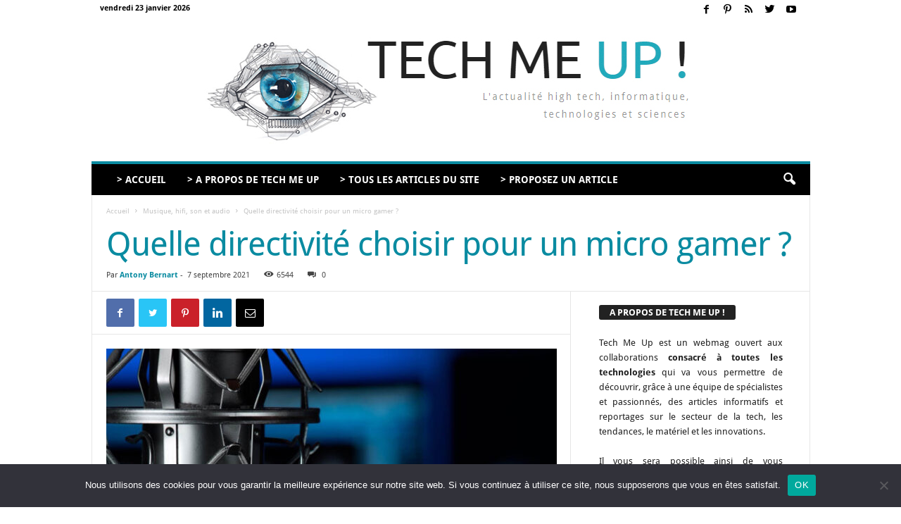

--- FILE ---
content_type: text/html; charset=UTF-8
request_url: https://www.techmeup.fr/7264/quelle-directivite-choisir-pour-un-micro-gamer/
body_size: 29767
content:
<!doctype html >
<!--[if IE 8]>    <html class="ie8" lang="fr-FR"> <![endif]-->
<!--[if IE 9]>    <html class="ie9" lang="fr-FR"> <![endif]-->
<!--[if gt IE 8]><!--> <html lang="fr-FR"> <!--<![endif]-->
<head>
    <title>Quelle directivité choisir pour un micro gamer ?</title>
    <meta charset="UTF-8" />
    <meta name="viewport" content="width=device-width, initial-scale=1.0">
    <link rel="pingback" href="https://www.techmeup.fr/xmlrpc.php" />
    <meta name='robots' content='index, follow, max-image-preview:large, max-snippet:-1, max-video-preview:-1' />
<meta property="og:image" content="https://www.techmeup.fr/wp-content/uploads/Un-micro-pour-gamer.jpg" /><link rel="icon" type="image/png" href="https://www.nectardunet.com/wp-content/uploads/2018/02/nectardunet-fb.jpg">
	<!-- This site is optimized with the Yoast SEO plugin v26.8 - https://yoast.com/product/yoast-seo-wordpress/ -->
	<meta name="description" content="Le son est souvent l’élément le plus important, lorsqu’il est présent. C’est le cas entre autres pour un film. On peut regarder un programme audio-visuel" />
	<link rel="canonical" href="https://www.techmeup.fr/7264/quelle-directivite-choisir-pour-un-micro-gamer/" />
	<meta property="og:locale" content="fr_FR" />
	<meta property="og:type" content="article" />
	<meta property="og:title" content="Quelle directivité choisir pour un micro gamer ?" />
	<meta property="og:description" content="Le son est souvent l’élément le plus important, lorsqu’il est présent. C’est le cas entre autres pour un film. On peut regarder un programme audio-visuel" />
	<meta property="og:url" content="https://www.techmeup.fr/7264/quelle-directivite-choisir-pour-un-micro-gamer/" />
	<meta property="og:site_name" content="Tech Me Up !" />
	<meta property="article:published_time" content="2021-09-07T15:29:18+00:00" />
	<meta property="og:image" content="https://www.techmeup.fr/wp-content/uploads/Un-micro-pour-gamer.jpg" />
	<meta property="og:image:width" content="1000" />
	<meta property="og:image:height" content="801" />
	<meta property="og:image:type" content="image/jpeg" />
	<meta name="author" content="Antony Bernart" />
	<meta name="twitter:card" content="summary_large_image" />
	<meta name="twitter:label1" content="Écrit par" />
	<meta name="twitter:data1" content="Antony Bernart" />
	<meta name="twitter:label2" content="Durée de lecture estimée" />
	<meta name="twitter:data2" content="3 minutes" />
	<script type="application/ld+json" class="yoast-schema-graph">{"@context":"https://schema.org","@graph":[{"@type":"Article","@id":"https://www.techmeup.fr/7264/quelle-directivite-choisir-pour-un-micro-gamer/#article","isPartOf":{"@id":"https://www.techmeup.fr/7264/quelle-directivite-choisir-pour-un-micro-gamer/"},"author":{"name":"Antony Bernart","@id":"https://www.techmeup.fr/#/schema/person/07afcf8c4b67e99cf37ad01861091c54"},"headline":"Quelle directivité choisir pour un micro gamer ?","datePublished":"2021-09-07T15:29:18+00:00","mainEntityOfPage":{"@id":"https://www.techmeup.fr/7264/quelle-directivite-choisir-pour-un-micro-gamer/"},"wordCount":603,"commentCount":0,"image":{"@id":"https://www.techmeup.fr/7264/quelle-directivite-choisir-pour-un-micro-gamer/#primaryimage"},"thumbnailUrl":"https://www.techmeup.fr/wp-content/uploads/Un-micro-pour-gamer.jpg","articleSection":["Musique, hifi, son et audio"],"inLanguage":"fr-FR","potentialAction":[{"@type":"CommentAction","name":"Comment","target":["https://www.techmeup.fr/7264/quelle-directivite-choisir-pour-un-micro-gamer/#respond"]}]},{"@type":"WebPage","@id":"https://www.techmeup.fr/7264/quelle-directivite-choisir-pour-un-micro-gamer/","url":"https://www.techmeup.fr/7264/quelle-directivite-choisir-pour-un-micro-gamer/","name":"Quelle directivité choisir pour un micro gamer ?","isPartOf":{"@id":"https://www.techmeup.fr/#website"},"primaryImageOfPage":{"@id":"https://www.techmeup.fr/7264/quelle-directivite-choisir-pour-un-micro-gamer/#primaryimage"},"image":{"@id":"https://www.techmeup.fr/7264/quelle-directivite-choisir-pour-un-micro-gamer/#primaryimage"},"thumbnailUrl":"https://www.techmeup.fr/wp-content/uploads/Un-micro-pour-gamer.jpg","datePublished":"2021-09-07T15:29:18+00:00","author":{"@id":"https://www.techmeup.fr/#/schema/person/07afcf8c4b67e99cf37ad01861091c54"},"description":"Le son est souvent l’élément le plus important, lorsqu’il est présent. C’est le cas entre autres pour un film. On peut regarder un programme audio-visuel","inLanguage":"fr-FR","potentialAction":[{"@type":"ReadAction","target":["https://www.techmeup.fr/7264/quelle-directivite-choisir-pour-un-micro-gamer/"]}]},{"@type":"ImageObject","inLanguage":"fr-FR","@id":"https://www.techmeup.fr/7264/quelle-directivite-choisir-pour-un-micro-gamer/#primaryimage","url":"https://www.techmeup.fr/wp-content/uploads/Un-micro-pour-gamer.jpg","contentUrl":"https://www.techmeup.fr/wp-content/uploads/Un-micro-pour-gamer.jpg","width":1000,"height":801,"caption":"Un micro pour gamer"},{"@type":"WebSite","@id":"https://www.techmeup.fr/#website","url":"https://www.techmeup.fr/","name":"Tech Me Up !","description":"L&#039;actualité high tech, informatique, geek, technologies et sciences","potentialAction":[{"@type":"SearchAction","target":{"@type":"EntryPoint","urlTemplate":"https://www.techmeup.fr/?s={search_term_string}"},"query-input":{"@type":"PropertyValueSpecification","valueRequired":true,"valueName":"search_term_string"}}],"inLanguage":"fr-FR"},{"@type":"Person","@id":"https://www.techmeup.fr/#/schema/person/07afcf8c4b67e99cf37ad01861091c54","name":"Antony Bernart","image":{"@type":"ImageObject","inLanguage":"fr-FR","@id":"https://www.techmeup.fr/#/schema/person/image/","url":"https://secure.gravatar.com/avatar/0016a57740978128a8491d720cbfb7fbcdaf2d28c93b2df3c7c69d0f0bfc8d3e?s=96&d=blank&r=g","contentUrl":"https://secure.gravatar.com/avatar/0016a57740978128a8491d720cbfb7fbcdaf2d28c93b2df3c7c69d0f0bfc8d3e?s=96&d=blank&r=g","caption":"Antony Bernart"}}]}</script>
	<!-- / Yoast SEO plugin. -->



<link rel="alternate" type="application/rss+xml" title="Tech Me Up ! &raquo; Flux" href="https://www.techmeup.fr/feed/" />
<link rel="alternate" type="application/rss+xml" title="Tech Me Up ! &raquo; Flux des commentaires" href="https://www.techmeup.fr/comments/feed/" />
<link rel="alternate" type="application/rss+xml" title="Tech Me Up ! &raquo; Quelle directivité choisir pour un micro gamer ? Flux des commentaires" href="https://www.techmeup.fr/7264/quelle-directivite-choisir-pour-un-micro-gamer/feed/" />
<link rel="alternate" title="oEmbed (JSON)" type="application/json+oembed" href="https://www.techmeup.fr/wp-json/oembed/1.0/embed?url=https%3A%2F%2Fwww.techmeup.fr%2F7264%2Fquelle-directivite-choisir-pour-un-micro-gamer%2F" />
<link rel="alternate" title="oEmbed (XML)" type="text/xml+oembed" href="https://www.techmeup.fr/wp-json/oembed/1.0/embed?url=https%3A%2F%2Fwww.techmeup.fr%2F7264%2Fquelle-directivite-choisir-pour-un-micro-gamer%2F&#038;format=xml" />
<style id='wp-img-auto-sizes-contain-inline-css' type='text/css'>
img:is([sizes=auto i],[sizes^="auto," i]){contain-intrinsic-size:3000px 1500px}
/*# sourceURL=wp-img-auto-sizes-contain-inline-css */
</style>
<style id='wp-emoji-styles-inline-css' type='text/css'>

	img.wp-smiley, img.emoji {
		display: inline !important;
		border: none !important;
		box-shadow: none !important;
		height: 1em !important;
		width: 1em !important;
		margin: 0 0.07em !important;
		vertical-align: -0.1em !important;
		background: none !important;
		padding: 0 !important;
	}
/*# sourceURL=wp-emoji-styles-inline-css */
</style>
<style id='wp-block-library-inline-css' type='text/css'>
:root{--wp-block-synced-color:#7a00df;--wp-block-synced-color--rgb:122,0,223;--wp-bound-block-color:var(--wp-block-synced-color);--wp-editor-canvas-background:#ddd;--wp-admin-theme-color:#007cba;--wp-admin-theme-color--rgb:0,124,186;--wp-admin-theme-color-darker-10:#006ba1;--wp-admin-theme-color-darker-10--rgb:0,107,160.5;--wp-admin-theme-color-darker-20:#005a87;--wp-admin-theme-color-darker-20--rgb:0,90,135;--wp-admin-border-width-focus:2px}@media (min-resolution:192dpi){:root{--wp-admin-border-width-focus:1.5px}}.wp-element-button{cursor:pointer}:root .has-very-light-gray-background-color{background-color:#eee}:root .has-very-dark-gray-background-color{background-color:#313131}:root .has-very-light-gray-color{color:#eee}:root .has-very-dark-gray-color{color:#313131}:root .has-vivid-green-cyan-to-vivid-cyan-blue-gradient-background{background:linear-gradient(135deg,#00d084,#0693e3)}:root .has-purple-crush-gradient-background{background:linear-gradient(135deg,#34e2e4,#4721fb 50%,#ab1dfe)}:root .has-hazy-dawn-gradient-background{background:linear-gradient(135deg,#faaca8,#dad0ec)}:root .has-subdued-olive-gradient-background{background:linear-gradient(135deg,#fafae1,#67a671)}:root .has-atomic-cream-gradient-background{background:linear-gradient(135deg,#fdd79a,#004a59)}:root .has-nightshade-gradient-background{background:linear-gradient(135deg,#330968,#31cdcf)}:root .has-midnight-gradient-background{background:linear-gradient(135deg,#020381,#2874fc)}:root{--wp--preset--font-size--normal:16px;--wp--preset--font-size--huge:42px}.has-regular-font-size{font-size:1em}.has-larger-font-size{font-size:2.625em}.has-normal-font-size{font-size:var(--wp--preset--font-size--normal)}.has-huge-font-size{font-size:var(--wp--preset--font-size--huge)}.has-text-align-center{text-align:center}.has-text-align-left{text-align:left}.has-text-align-right{text-align:right}.has-fit-text{white-space:nowrap!important}#end-resizable-editor-section{display:none}.aligncenter{clear:both}.items-justified-left{justify-content:flex-start}.items-justified-center{justify-content:center}.items-justified-right{justify-content:flex-end}.items-justified-space-between{justify-content:space-between}.screen-reader-text{border:0;clip-path:inset(50%);height:1px;margin:-1px;overflow:hidden;padding:0;position:absolute;width:1px;word-wrap:normal!important}.screen-reader-text:focus{background-color:#ddd;clip-path:none;color:#444;display:block;font-size:1em;height:auto;left:5px;line-height:normal;padding:15px 23px 14px;text-decoration:none;top:5px;width:auto;z-index:100000}html :where(.has-border-color){border-style:solid}html :where([style*=border-top-color]){border-top-style:solid}html :where([style*=border-right-color]){border-right-style:solid}html :where([style*=border-bottom-color]){border-bottom-style:solid}html :where([style*=border-left-color]){border-left-style:solid}html :where([style*=border-width]){border-style:solid}html :where([style*=border-top-width]){border-top-style:solid}html :where([style*=border-right-width]){border-right-style:solid}html :where([style*=border-bottom-width]){border-bottom-style:solid}html :where([style*=border-left-width]){border-left-style:solid}html :where(img[class*=wp-image-]){height:auto;max-width:100%}:where(figure){margin:0 0 1em}html :where(.is-position-sticky){--wp-admin--admin-bar--position-offset:var(--wp-admin--admin-bar--height,0px)}@media screen and (max-width:600px){html :where(.is-position-sticky){--wp-admin--admin-bar--position-offset:0px}}

/*# sourceURL=wp-block-library-inline-css */
</style><style id='global-styles-inline-css' type='text/css'>
:root{--wp--preset--aspect-ratio--square: 1;--wp--preset--aspect-ratio--4-3: 4/3;--wp--preset--aspect-ratio--3-4: 3/4;--wp--preset--aspect-ratio--3-2: 3/2;--wp--preset--aspect-ratio--2-3: 2/3;--wp--preset--aspect-ratio--16-9: 16/9;--wp--preset--aspect-ratio--9-16: 9/16;--wp--preset--color--black: #000000;--wp--preset--color--cyan-bluish-gray: #abb8c3;--wp--preset--color--white: #ffffff;--wp--preset--color--pale-pink: #f78da7;--wp--preset--color--vivid-red: #cf2e2e;--wp--preset--color--luminous-vivid-orange: #ff6900;--wp--preset--color--luminous-vivid-amber: #fcb900;--wp--preset--color--light-green-cyan: #7bdcb5;--wp--preset--color--vivid-green-cyan: #00d084;--wp--preset--color--pale-cyan-blue: #8ed1fc;--wp--preset--color--vivid-cyan-blue: #0693e3;--wp--preset--color--vivid-purple: #9b51e0;--wp--preset--gradient--vivid-cyan-blue-to-vivid-purple: linear-gradient(135deg,rgb(6,147,227) 0%,rgb(155,81,224) 100%);--wp--preset--gradient--light-green-cyan-to-vivid-green-cyan: linear-gradient(135deg,rgb(122,220,180) 0%,rgb(0,208,130) 100%);--wp--preset--gradient--luminous-vivid-amber-to-luminous-vivid-orange: linear-gradient(135deg,rgb(252,185,0) 0%,rgb(255,105,0) 100%);--wp--preset--gradient--luminous-vivid-orange-to-vivid-red: linear-gradient(135deg,rgb(255,105,0) 0%,rgb(207,46,46) 100%);--wp--preset--gradient--very-light-gray-to-cyan-bluish-gray: linear-gradient(135deg,rgb(238,238,238) 0%,rgb(169,184,195) 100%);--wp--preset--gradient--cool-to-warm-spectrum: linear-gradient(135deg,rgb(74,234,220) 0%,rgb(151,120,209) 20%,rgb(207,42,186) 40%,rgb(238,44,130) 60%,rgb(251,105,98) 80%,rgb(254,248,76) 100%);--wp--preset--gradient--blush-light-purple: linear-gradient(135deg,rgb(255,206,236) 0%,rgb(152,150,240) 100%);--wp--preset--gradient--blush-bordeaux: linear-gradient(135deg,rgb(254,205,165) 0%,rgb(254,45,45) 50%,rgb(107,0,62) 100%);--wp--preset--gradient--luminous-dusk: linear-gradient(135deg,rgb(255,203,112) 0%,rgb(199,81,192) 50%,rgb(65,88,208) 100%);--wp--preset--gradient--pale-ocean: linear-gradient(135deg,rgb(255,245,203) 0%,rgb(182,227,212) 50%,rgb(51,167,181) 100%);--wp--preset--gradient--electric-grass: linear-gradient(135deg,rgb(202,248,128) 0%,rgb(113,206,126) 100%);--wp--preset--gradient--midnight: linear-gradient(135deg,rgb(2,3,129) 0%,rgb(40,116,252) 100%);--wp--preset--font-size--small: 13px;--wp--preset--font-size--medium: 20px;--wp--preset--font-size--large: 36px;--wp--preset--font-size--x-large: 42px;--wp--preset--spacing--20: 0.44rem;--wp--preset--spacing--30: 0.67rem;--wp--preset--spacing--40: 1rem;--wp--preset--spacing--50: 1.5rem;--wp--preset--spacing--60: 2.25rem;--wp--preset--spacing--70: 3.38rem;--wp--preset--spacing--80: 5.06rem;--wp--preset--shadow--natural: 6px 6px 9px rgba(0, 0, 0, 0.2);--wp--preset--shadow--deep: 12px 12px 50px rgba(0, 0, 0, 0.4);--wp--preset--shadow--sharp: 6px 6px 0px rgba(0, 0, 0, 0.2);--wp--preset--shadow--outlined: 6px 6px 0px -3px rgb(255, 255, 255), 6px 6px rgb(0, 0, 0);--wp--preset--shadow--crisp: 6px 6px 0px rgb(0, 0, 0);}:where(.is-layout-flex){gap: 0.5em;}:where(.is-layout-grid){gap: 0.5em;}body .is-layout-flex{display: flex;}.is-layout-flex{flex-wrap: wrap;align-items: center;}.is-layout-flex > :is(*, div){margin: 0;}body .is-layout-grid{display: grid;}.is-layout-grid > :is(*, div){margin: 0;}:where(.wp-block-columns.is-layout-flex){gap: 2em;}:where(.wp-block-columns.is-layout-grid){gap: 2em;}:where(.wp-block-post-template.is-layout-flex){gap: 1.25em;}:where(.wp-block-post-template.is-layout-grid){gap: 1.25em;}.has-black-color{color: var(--wp--preset--color--black) !important;}.has-cyan-bluish-gray-color{color: var(--wp--preset--color--cyan-bluish-gray) !important;}.has-white-color{color: var(--wp--preset--color--white) !important;}.has-pale-pink-color{color: var(--wp--preset--color--pale-pink) !important;}.has-vivid-red-color{color: var(--wp--preset--color--vivid-red) !important;}.has-luminous-vivid-orange-color{color: var(--wp--preset--color--luminous-vivid-orange) !important;}.has-luminous-vivid-amber-color{color: var(--wp--preset--color--luminous-vivid-amber) !important;}.has-light-green-cyan-color{color: var(--wp--preset--color--light-green-cyan) !important;}.has-vivid-green-cyan-color{color: var(--wp--preset--color--vivid-green-cyan) !important;}.has-pale-cyan-blue-color{color: var(--wp--preset--color--pale-cyan-blue) !important;}.has-vivid-cyan-blue-color{color: var(--wp--preset--color--vivid-cyan-blue) !important;}.has-vivid-purple-color{color: var(--wp--preset--color--vivid-purple) !important;}.has-black-background-color{background-color: var(--wp--preset--color--black) !important;}.has-cyan-bluish-gray-background-color{background-color: var(--wp--preset--color--cyan-bluish-gray) !important;}.has-white-background-color{background-color: var(--wp--preset--color--white) !important;}.has-pale-pink-background-color{background-color: var(--wp--preset--color--pale-pink) !important;}.has-vivid-red-background-color{background-color: var(--wp--preset--color--vivid-red) !important;}.has-luminous-vivid-orange-background-color{background-color: var(--wp--preset--color--luminous-vivid-orange) !important;}.has-luminous-vivid-amber-background-color{background-color: var(--wp--preset--color--luminous-vivid-amber) !important;}.has-light-green-cyan-background-color{background-color: var(--wp--preset--color--light-green-cyan) !important;}.has-vivid-green-cyan-background-color{background-color: var(--wp--preset--color--vivid-green-cyan) !important;}.has-pale-cyan-blue-background-color{background-color: var(--wp--preset--color--pale-cyan-blue) !important;}.has-vivid-cyan-blue-background-color{background-color: var(--wp--preset--color--vivid-cyan-blue) !important;}.has-vivid-purple-background-color{background-color: var(--wp--preset--color--vivid-purple) !important;}.has-black-border-color{border-color: var(--wp--preset--color--black) !important;}.has-cyan-bluish-gray-border-color{border-color: var(--wp--preset--color--cyan-bluish-gray) !important;}.has-white-border-color{border-color: var(--wp--preset--color--white) !important;}.has-pale-pink-border-color{border-color: var(--wp--preset--color--pale-pink) !important;}.has-vivid-red-border-color{border-color: var(--wp--preset--color--vivid-red) !important;}.has-luminous-vivid-orange-border-color{border-color: var(--wp--preset--color--luminous-vivid-orange) !important;}.has-luminous-vivid-amber-border-color{border-color: var(--wp--preset--color--luminous-vivid-amber) !important;}.has-light-green-cyan-border-color{border-color: var(--wp--preset--color--light-green-cyan) !important;}.has-vivid-green-cyan-border-color{border-color: var(--wp--preset--color--vivid-green-cyan) !important;}.has-pale-cyan-blue-border-color{border-color: var(--wp--preset--color--pale-cyan-blue) !important;}.has-vivid-cyan-blue-border-color{border-color: var(--wp--preset--color--vivid-cyan-blue) !important;}.has-vivid-purple-border-color{border-color: var(--wp--preset--color--vivid-purple) !important;}.has-vivid-cyan-blue-to-vivid-purple-gradient-background{background: var(--wp--preset--gradient--vivid-cyan-blue-to-vivid-purple) !important;}.has-light-green-cyan-to-vivid-green-cyan-gradient-background{background: var(--wp--preset--gradient--light-green-cyan-to-vivid-green-cyan) !important;}.has-luminous-vivid-amber-to-luminous-vivid-orange-gradient-background{background: var(--wp--preset--gradient--luminous-vivid-amber-to-luminous-vivid-orange) !important;}.has-luminous-vivid-orange-to-vivid-red-gradient-background{background: var(--wp--preset--gradient--luminous-vivid-orange-to-vivid-red) !important;}.has-very-light-gray-to-cyan-bluish-gray-gradient-background{background: var(--wp--preset--gradient--very-light-gray-to-cyan-bluish-gray) !important;}.has-cool-to-warm-spectrum-gradient-background{background: var(--wp--preset--gradient--cool-to-warm-spectrum) !important;}.has-blush-light-purple-gradient-background{background: var(--wp--preset--gradient--blush-light-purple) !important;}.has-blush-bordeaux-gradient-background{background: var(--wp--preset--gradient--blush-bordeaux) !important;}.has-luminous-dusk-gradient-background{background: var(--wp--preset--gradient--luminous-dusk) !important;}.has-pale-ocean-gradient-background{background: var(--wp--preset--gradient--pale-ocean) !important;}.has-electric-grass-gradient-background{background: var(--wp--preset--gradient--electric-grass) !important;}.has-midnight-gradient-background{background: var(--wp--preset--gradient--midnight) !important;}.has-small-font-size{font-size: var(--wp--preset--font-size--small) !important;}.has-medium-font-size{font-size: var(--wp--preset--font-size--medium) !important;}.has-large-font-size{font-size: var(--wp--preset--font-size--large) !important;}.has-x-large-font-size{font-size: var(--wp--preset--font-size--x-large) !important;}
/*# sourceURL=global-styles-inline-css */
</style>

<style id='classic-theme-styles-inline-css' type='text/css'>
/*! This file is auto-generated */
.wp-block-button__link{color:#fff;background-color:#32373c;border-radius:9999px;box-shadow:none;text-decoration:none;padding:calc(.667em + 2px) calc(1.333em + 2px);font-size:1.125em}.wp-block-file__button{background:#32373c;color:#fff;text-decoration:none}
/*# sourceURL=/wp-includes/css/classic-themes.min.css */
</style>
<link rel='stylesheet' id='cookie-notice-front-css' href='https://www.techmeup.fr/wp-content/plugins/cookie-notice/css/front.min.css?ver=2.5.11' type='text/css' media='all' />
<link rel="stylesheet" href="https://www.techmeup.fr/wp-content/cache/fonts/1/google-fonts/css/6/c/9/d92472cb0dd3cb4f0e3e7bb126de5.css" data-wpr-hosted-gf-parameters="family=Droid+Sans%3A400%2C700%7CUbuntu%3A400%2C700%7CDroid+Serif%3A400%2C700%7COpen+Sans%3A300%2C400%2C600%2C700%7CRoboto+Condensed%3A300%2C300italic%2C400%2C400italic%2C700%2C700italic&ver=4.7"/>
<link data-minify="1" rel='stylesheet' id='js_composer_front-css' href='https://www.techmeup.fr/wp-content/cache/min/1/wp-content/plugins/js_composer/assets/css/js_composer.min.css?ver=1767772583' type='text/css' media='all' />
<link data-minify="1" rel='stylesheet' id='td-theme-css' href='https://www.techmeup.fr/wp-content/cache/min/1/wp-content/themes/Newsmag/style.css?ver=1767772583' type='text/css' media='all' />
<script type="text/javascript" id="cookie-notice-front-js-before">
/* <![CDATA[ */
var cnArgs = {"ajaxUrl":"https:\/\/www.techmeup.fr\/wp-admin\/admin-ajax.php","nonce":"600fe1b426","hideEffect":"fade","position":"bottom","onScroll":false,"onScrollOffset":100,"onClick":false,"cookieName":"cookie_notice_accepted","cookieTime":2592000,"cookieTimeRejected":2592000,"globalCookie":false,"redirection":false,"cache":true,"revokeCookies":false,"revokeCookiesOpt":"automatic"};

//# sourceURL=cookie-notice-front-js-before
/* ]]> */
</script>
<script type="text/javascript" src="https://www.techmeup.fr/wp-content/plugins/cookie-notice/js/front.min.js?ver=2.5.11" id="cookie-notice-front-js"></script>
<script type="text/javascript" src="https://www.techmeup.fr/wp-includes/js/jquery/jquery.min.js?ver=3.7.1" id="jquery-core-js"></script>
<script type="text/javascript" src="https://www.techmeup.fr/wp-includes/js/jquery/jquery-migrate.min.js?ver=3.4.1" id="jquery-migrate-js"></script>
<link rel="https://api.w.org/" href="https://www.techmeup.fr/wp-json/" /><link rel="alternate" title="JSON" type="application/json" href="https://www.techmeup.fr/wp-json/wp/v2/posts/7264" /><link rel="EditURI" type="application/rsd+xml" title="RSD" href="https://www.techmeup.fr/xmlrpc.php?rsd" />

<link rel='shortlink' href='https://www.techmeup.fr/?p=7264' />
<!--[if lt IE 9]><script src="https://cdnjs.cloudflare.com/ajax/libs/html5shiv/3.7.3/html5shiv.js"></script><![endif]-->
    <!-- All in one Favicon 4.8 --><link rel="icon" href="https://www.techmeup.fr/wp-content/uploads/logo-techmeup-v8.png" type="image/png"/>
<meta name="generator" content="Powered by WPBakery Page Builder - drag and drop page builder for WordPress."/>
<!--[if lte IE 9]><link rel="stylesheet" type="text/css" href="https://www.techmeup.fr/wp-content/plugins/js_composer/assets/css/vc_lte_ie9.min.css" media="screen"><![endif]-->
<!-- JS generated by theme -->

<script>
    
    

	    var tdBlocksArray = []; //here we store all the items for the current page

	    //td_block class - each ajax block uses a object of this class for requests
	    function tdBlock() {
		    this.id = '';
		    this.block_type = 1; //block type id (1-234 etc)
		    this.atts = '';
		    this.td_column_number = '';
		    this.td_current_page = 1; //
		    this.post_count = 0; //from wp
		    this.found_posts = 0; //from wp
		    this.max_num_pages = 0; //from wp
		    this.td_filter_value = ''; //current live filter value
		    this.is_ajax_running = false;
		    this.td_user_action = ''; // load more or infinite loader (used by the animation)
		    this.header_color = '';
		    this.ajax_pagination_infinite_stop = ''; //show load more at page x
	    }


        // td_js_generator - mini detector
        (function(){
            var htmlTag = document.getElementsByTagName("html")[0];

	        if ( navigator.userAgent.indexOf("MSIE 10.0") > -1 ) {
                htmlTag.className += ' ie10';
            }

            if ( !!navigator.userAgent.match(/Trident.*rv\:11\./) ) {
                htmlTag.className += ' ie11';
            }

	        if ( navigator.userAgent.indexOf("Edge") > -1 ) {
                htmlTag.className += ' ieEdge';
            }

            if ( /(iPad|iPhone|iPod)/g.test(navigator.userAgent) ) {
                htmlTag.className += ' td-md-is-ios';
            }

            var user_agent = navigator.userAgent.toLowerCase();
            if ( user_agent.indexOf("android") > -1 ) {
                htmlTag.className += ' td-md-is-android';
            }

            if ( -1 !== navigator.userAgent.indexOf('Mac OS X')  ) {
                htmlTag.className += ' td-md-is-os-x';
            }

            if ( /chrom(e|ium)/.test(navigator.userAgent.toLowerCase()) ) {
               htmlTag.className += ' td-md-is-chrome';
            }

            if ( -1 !== navigator.userAgent.indexOf('Firefox') ) {
                htmlTag.className += ' td-md-is-firefox';
            }

            if ( -1 !== navigator.userAgent.indexOf('Safari') && -1 === navigator.userAgent.indexOf('Chrome') ) {
                htmlTag.className += ' td-md-is-safari';
            }

            if( -1 !== navigator.userAgent.indexOf('IEMobile') ){
                htmlTag.className += ' td-md-is-iemobile';
            }

        })();




        var tdLocalCache = {};

        ( function () {
            "use strict";

            tdLocalCache = {
                data: {},
                remove: function (resource_id) {
                    delete tdLocalCache.data[resource_id];
                },
                exist: function (resource_id) {
                    return tdLocalCache.data.hasOwnProperty(resource_id) && tdLocalCache.data[resource_id] !== null;
                },
                get: function (resource_id) {
                    return tdLocalCache.data[resource_id];
                },
                set: function (resource_id, cachedData) {
                    tdLocalCache.remove(resource_id);
                    tdLocalCache.data[resource_id] = cachedData;
                }
            };
        })();

    
    
var td_viewport_interval_list=[{"limitBottom":767,"sidebarWidth":251},{"limitBottom":1023,"sidebarWidth":339}];
var td_animation_stack_effect="type0";
var tds_animation_stack=true;
var td_animation_stack_specific_selectors=".entry-thumb, img";
var td_animation_stack_general_selectors=".td-animation-stack img, .td-animation-stack .entry-thumb, .post img";
var td_ajax_url="https:\/\/www.techmeup.fr\/wp-admin\/admin-ajax.php?td_theme_name=Newsmag&v=4.7";
var td_get_template_directory_uri="https:\/\/www.techmeup.fr\/wp-content\/themes\/Newsmag";
var tds_snap_menu="";
var tds_logo_on_sticky="";
var tds_header_style="7";
var td_please_wait="S'il vous pla\u00eet patienter ...";
var td_email_user_pass_incorrect="Utilisateur ou mot de passe incorrect!";
var td_email_user_incorrect="E-mail ou nom d'utilisateur incorrect !";
var td_email_incorrect="Email incorrect !";
var tds_more_articles_on_post_enable="";
var tds_more_articles_on_post_time_to_wait="";
var tds_more_articles_on_post_pages_distance_from_top=0;
var tds_theme_color_site_wide="#0a8ba1";
var tds_smart_sidebar="";
var tdThemeName="Newsmag";
var td_magnific_popup_translation_tPrev="Pr\u00e9c\u00e9dente (fl\u00e8che gauche)";
var td_magnific_popup_translation_tNext="Suivante (fl\u00e8che droite)";
var td_magnific_popup_translation_tCounter="%curr% sur %total%";
var td_magnific_popup_translation_ajax_tError="Le contenu de %url% pas pu \u00eatre charg\u00e9.";
var td_magnific_popup_translation_image_tError="L'image #%curr% pas pu \u00eatre charg\u00e9e.";
var tdsDateFormat="l j F Y";
var tdDateNamesI18n={"month_names":["janvier","f\u00e9vrier","mars","avril","mai","juin","juillet","ao\u00fbt","septembre","octobre","novembre","d\u00e9cembre"],"month_names_short":["Jan","F\u00e9v","Mar","Avr","Mai","Juin","Juil","Ao\u00fbt","Sep","Oct","Nov","D\u00e9c"],"day_names":["dimanche","lundi","mardi","mercredi","jeudi","vendredi","samedi"],"day_names_short":["dim","lun","mar","mer","jeu","ven","sam"]};
var td_ad_background_click_link="";
var td_ad_background_click_target="";
</script>


<!-- Header style compiled by theme -->

<style>
    

body {
	background-color:#ffffff;
}
.td-header-border:before,
    .td-trending-now-title,
    .td_block_mega_menu .td_mega_menu_sub_cats .cur-sub-cat,
    .td-post-category:hover,
    .td-header-style-2 .td-header-sp-logo,
    .td-next-prev-wrap a:hover i,
    .page-nav .current,
    .widget_calendar tfoot a:hover,
    .td-footer-container .widget_search .wpb_button:hover,
    .td-scroll-up-visible,
    .dropcap,
    .td-category a,
    input[type="submit"]:hover,
    .td-post-small-box a:hover,
    .td-404-sub-sub-title a:hover,
    .td-rating-bar-wrap div,
    .td_top_authors .td-active .td-author-post-count,
    .td_top_authors .td-active .td-author-comments-count,
    .td_smart_list_3 .td-sml3-top-controls i:hover,
    .td_smart_list_3 .td-sml3-bottom-controls i:hover,
    .td_wrapper_video_playlist .td_video_controls_playlist_wrapper,
    .td-read-more a:hover,
    .td-login-wrap .btn,
    .td_display_err,
    .td-header-style-6 .td-top-menu-full,
    #bbpress-forums button:hover,
    #bbpress-forums .bbp-pagination .current,
    .bbp_widget_login .button:hover,
    .header-search-wrap .td-drop-down-search .btn:hover,
    .td-post-text-content .more-link-wrap:hover a,
    #buddypress div.item-list-tabs ul li > a span,
    #buddypress div.item-list-tabs ul li > a:hover span,
    #buddypress input[type=submit]:hover,
    #buddypress a.button:hover span,
    #buddypress div.item-list-tabs ul li.selected a span,
    #buddypress div.item-list-tabs ul li.current a span,
    #buddypress input[type=submit]:focus,
    .td-grid-style-3 .td-big-grid-post .td-module-thumb a:last-child:before,
    .td-grid-style-4 .td-big-grid-post .td-module-thumb a:last-child:before,
    .td-grid-style-5 .td-big-grid-post .td-module-thumb:after,
    .td_category_template_2 .td-category-siblings .td-category a:hover,
    .td-weather-week:before,
    .td-weather-information:before,
     .td_3D_btn,
    .td_shadow_btn,
    .td_default_btn,
    .td_square_btn, 
    .td_outlined_btn:hover {
        background-color: #0a8ba1;
    }

    @media (max-width: 767px) {
        .td-category a.td-current-sub-category {
            background-color: #0a8ba1;
        }
    }

    .woocommerce .onsale,
    .woocommerce .woocommerce a.button:hover,
    .woocommerce-page .woocommerce .button:hover,
    .single-product .product .summary .cart .button:hover,
    .woocommerce .woocommerce .product a.button:hover,
    .woocommerce .product a.button:hover,
    .woocommerce .product #respond input#submit:hover,
    .woocommerce .checkout input#place_order:hover,
    .woocommerce .woocommerce.widget .button:hover,
    .woocommerce .woocommerce-message .button:hover,
    .woocommerce .woocommerce-error .button:hover,
    .woocommerce .woocommerce-info .button:hover,
    .woocommerce.widget .ui-slider .ui-slider-handle,
    .vc_btn-black:hover,
	.wpb_btn-black:hover,
	.item-list-tabs .feed:hover a,
	.td-smart-list-button:hover {
    	background-color: #0a8ba1 !important;
    }

    .td-header-sp-top-menu .top-header-menu > .current-menu-item > a,
    .td-header-sp-top-menu .top-header-menu > .current-menu-ancestor > a,
    .td-header-sp-top-menu .top-header-menu > .current-category-ancestor > a,
    .td-header-sp-top-menu .top-header-menu > li > a:hover,
    .td-header-sp-top-menu .top-header-menu > .sfHover > a,
    .top-header-menu ul .current-menu-item > a,
    .top-header-menu ul .current-menu-ancestor > a,
    .top-header-menu ul .current-category-ancestor > a,
    .top-header-menu ul li > a:hover,
    .top-header-menu ul .sfHover > a,
    .sf-menu ul .td-menu-item > a:hover,
    .sf-menu ul .sfHover > a,
    .sf-menu ul .current-menu-ancestor > a,
    .sf-menu ul .current-category-ancestor > a,
    .sf-menu ul .current-menu-item > a,
    .td_module_wrap:hover .entry-title a,
    .td_mod_mega_menu:hover .entry-title a,
    .footer-email-wrap a,
    .widget a:hover,
    .td-footer-container .widget_calendar #today,
    .td-category-pulldown-filter a.td-pulldown-category-filter-link:hover,
    .td-load-more-wrap a:hover,
    .td-post-next-prev-content a:hover,
    .td-author-name a:hover,
    .td-author-url a:hover,
    .td_mod_related_posts:hover .entry-title a,
    .td-search-query,
    .header-search-wrap .td-drop-down-search .result-msg a:hover,
    .td_top_authors .td-active .td-authors-name a,
    .post blockquote p,
    .td-post-content blockquote p,
    .page blockquote p,
    .comment-list cite a:hover,
    .comment-list cite:hover,
    .comment-list .comment-reply-link:hover,
    a,
    .white-menu #td-header-menu .sf-menu > li > a:hover,
    .white-menu #td-header-menu .sf-menu > .current-menu-ancestor > a,
    .white-menu #td-header-menu .sf-menu > .current-menu-item > a,
    .td_quote_on_blocks,
    #bbpress-forums .bbp-forum-freshness a:hover,
    #bbpress-forums .bbp-topic-freshness a:hover,
    #bbpress-forums .bbp-forums-list li a:hover,
    #bbpress-forums .bbp-forum-title:hover,
    #bbpress-forums .bbp-topic-permalink:hover,
    #bbpress-forums .bbp-topic-started-by a:hover,
    #bbpress-forums .bbp-topic-started-in a:hover,
    #bbpress-forums .bbp-body .super-sticky li.bbp-topic-title .bbp-topic-permalink,
    #bbpress-forums .bbp-body .sticky li.bbp-topic-title .bbp-topic-permalink,
    #bbpress-forums #subscription-toggle a:hover,
    #bbpress-forums #favorite-toggle a:hover,
    .woocommerce-account .woocommerce-MyAccount-navigation a:hover,
    .widget_display_replies .bbp-author-name,
    .widget_display_topics .bbp-author-name,
    .archive .widget_archive .current,
    .archive .widget_archive .current a,
    .td-subcategory-header .td-category-siblings .td-subcat-dropdown a.td-current-sub-category,
    .td-subcategory-header .td-category-siblings .td-subcat-dropdown a:hover,
    .td-pulldown-filter-display-option:hover,
    .td-pulldown-filter-display-option .td-pulldown-filter-link:hover,
    .td_normal_slide .td-wrapper-pulldown-filter .td-pulldown-filter-list a:hover,
    #buddypress ul.item-list li div.item-title a:hover,
    .td_block_13 .td-pulldown-filter-list a:hover,
    .td_smart_list_8 .td-smart-list-dropdown-wrap .td-smart-list-button:hover,
    .td_smart_list_8 .td-smart-list-dropdown-wrap .td-smart-list-button:hover i,
    .td-sub-footer-container a:hover,
    .td-instagram-user a,
     .td_outlined_btn {
        color: #0a8ba1;
    }

    .td-mega-menu .wpb_content_element li a:hover,
    .td_login_tab_focus {
        color: #0a8ba1 !important;
    }

    .td-next-prev-wrap a:hover i,
    .page-nav .current,
    .widget_tag_cloud a:hover,
    .post .td_quote_box,
    .page .td_quote_box,
    .td-login-panel-title,
    #bbpress-forums .bbp-pagination .current,
    .td_category_template_2 .td-category-siblings .td-category a:hover,
    .page-template-page-pagebuilder-latest .td-instagram-user,
     .td_outlined_btn {
        border-color: #0a8ba1;
    }

    .td_wrapper_video_playlist .td_video_currently_playing:after,
    .item-list-tabs .feed:hover {
        border-color: #0a8ba1 !important;
    }


    
    .td-pb-row [class*="td-pb-span"],
    .td-pb-border-top,
    .page-template-page-title-sidebar-php .td-page-content > .wpb_row:first-child,
    .td-post-sharing,
    .td-post-content,
    .td-post-next-prev,
    .author-box-wrap,
    .td-comments-title-wrap,
    .comment-list,
    .comment-respond,
    .td-post-template-5 header,
    .td-container,
    .wpb_content_element,
    .wpb_column,
    .wpb_row,
    .white-menu .td-header-container .td-header-main-menu,
    .td-post-template-1 .td-post-content,
    .td-post-template-4 .td-post-sharing-top,
    .td-header-style-6 .td-header-header .td-make-full,
    #disqus_thread,
    .page-template-page-pagebuilder-title-php .td-page-content > .wpb_row:first-child,
    .td-footer-container:before {
        border-color: #e6e6e6;
    }
    .td-top-border {
        border-color: #e6e6e6 !important;
    }
    .td-container-border:after,
    .td-next-prev-separator,
    .td-container .td-pb-row .wpb_column:before,
    .td-container-border:before,
    .td-main-content:before,
    .td-main-sidebar:before,
    .td-pb-row .td-pb-span4:nth-of-type(3):after,
    .td-pb-row .td-pb-span4:nth-last-of-type(3):after {
    	background-color: #e6e6e6;
    }
    @media (max-width: 767px) {
    	.white-menu .td-header-main-menu {
      		border-color: #e6e6e6;
      	}
    }



    
    .td-header-top-menu,
    .td-header-wrap .td-top-menu-full {
        background-color: #ffffff;
    }

    .td-header-style-1 .td-header-top-menu,
    .td-header-style-2 .td-top-bar-container,
    .td-header-style-7 .td-header-top-menu {
        padding: 0 12px;
        top: 0;
    }

    
    .td-header-sp-top-menu .top-header-menu > li > a,
    .td-header-sp-top-menu .td_data_time,
    .td-header-sp-top-menu .td-weather-top-widget {
        color: #000000;
    }

    
    .top-header-menu > .current-menu-item > a,
    .top-header-menu > .current-menu-ancestor > a,
    .top-header-menu > .current-category-ancestor > a,
    .top-header-menu > li > a:hover,
    .top-header-menu > .sfHover > a {
        color: #0a8ba1 !important;
    }

    
    .top-header-menu ul li a {
        color: #ffffff;
    }

    
    .td-header-sp-top-widget .td-social-icon-wrap i {
        color: #000000;
    }

    
    .td-header-sp-top-widget .td-social-icon-wrap i:hover {
        color: #0a8ba1;
    }

    
    .td-header-main-menu {
        background-color: #000000;
    }

    
    .td-header-row.td-header-header {
        background-color: #ffffff;
    }

    .td-header-style-1 .td-header-top-menu {
        padding: 0 12px;
    	top: 0;
    }

    @media (min-width: 1024px) {
    	.td-header-style-1 .td-header-header {
      		padding: 0 6px;
      	}
    }

    .td-header-style-6 .td-header-header .td-make-full {
    	border-bottom: 0;
    }


    @media (max-height: 768px) {
        .td-header-style-6 .td-header-sp-rec {
            margin-right: 7px;
        }
        .td-header-style-6 .td-header-sp-logo {
        	margin-left: 7px;
    	}
    }

    
    .td-menu-background:before,
    .td-search-background:before {
        background: rgba(0,0,0,0.42);
        background: -moz-linear-gradient(top, rgba(0,0,0,0.42) 0%, #0a8ba1 100%);
        background: -webkit-gradient(left top, left bottom, color-stop(0%, rgba(0,0,0,0.42)), color-stop(100%, #0a8ba1));
        background: -webkit-linear-gradient(top, rgba(0,0,0,0.42) 0%, #0a8ba1 100%);
        background: -o-linear-gradient(top, rgba(0,0,0,0.42) 0%, @mobileu_gradient_two_mob 100%);
        background: -ms-linear-gradient(top, rgba(0,0,0,0.42) 0%, #0a8ba1 100%);
        background: linear-gradient(to bottom, rgba(0,0,0,0.42) 0%, #0a8ba1 100%);
        filter: progid:DXImageTransform.Microsoft.gradient( startColorstr='rgba(0,0,0,0.42)', endColorstr='#0a8ba1', GradientType=0 );
    }

    
    .td-mobile-content .current-menu-item > a,
    .td-mobile-content .current-menu-ancestor > a,
    .td-mobile-content .current-category-ancestor > a,
    #td-mobile-nav .td-menu-login-section a:hover,
    #td-mobile-nav .td-register-section a:hover,
    #td-mobile-nav .td-menu-socials-wrap a:hover i {
        color: #000000;
    }

    
    #td-mobile-nav .td-register-section .td-login-button {
        color: #0a8ba1;
    }


    
    .mfp-content .td-login-button:active,
    .mfp-content .td-login-button:hover {
        background-color: #0a8ba1;
    }
    
    .mfp-content .td-login-button:active,
    .mfp-content .td-login-button:hover {
        color: #ffffff;
    }
    
    .white-popup-block:after {
        background: rgba(0,0,0,0.42);
        background: -moz-linear-gradient(45deg, rgba(0,0,0,0.42) 0%, #0a8ba1 100%);
        background: -webkit-gradient(left bottom, right top, color-stop(0%, rgba(0,0,0,0.42)), color-stop(100%, #0a8ba1));
        background: -webkit-linear-gradient(45deg, rgba(0,0,0,0.42) 0%, #0a8ba1 100%);
        background: -o-linear-gradient(45deg, rgba(0,0,0,0.42) 0%, #0a8ba1 100%);
        background: -ms-linear-gradient(45deg, rgba(0,0,0,0.42) 0%, #0a8ba1 100%);
        background: linear-gradient(45deg, rgba(0,0,0,0.42) 0%, #0a8ba1 100%);
        filter: progid:DXImageTransform.Microsoft.gradient( startColorstr='rgba(0,0,0,0.42)', endColorstr='#0a8ba1', GradientType=0 );
    }


    
    .td-header-text-logo .td-logo-text-container .td-logo-text {
        color: #0a8ba1;
    }

    
    .td-header-text-logo .td-logo-text-container .td-tagline-text {
        color: #000000;
    }

    
    .td_module_wrap .td-post-author-name a {
    	color: #0a8ba1;
    }


    
    .post header h1 {
    	color: #0a8ba1;
    }
    
    header .td-post-author-name a {
    	color: #0a8ba1;
    }
    
    .td-post-content h1,
    .td-post-content h2,
    .td-post-content h3,
    .td-post-content h4,
    .td-post-content h5,
    .td-post-content h6 {
    	color: #0a8ba1;
    }
    
    .td-page-header h1 {
    	color: #000000;
    }
    
    .td-page-content h1,
    .td-page-content h2,
    .td-page-content h3,
    .td-page-content h4,
    .td-page-content h5,
    .td-page-content h6 {
    	color: #0a8ba1;
    }


    
    .top-header-menu li a,
    .td-header-sp-top-menu .td_data_time,
    .td-weather-top-widget .td-weather-header .td-weather-city,
    .td-weather-top-widget .td-weather-now {
        font-family:"Droid Sans";
	text-transform:none;
	
    }
    
    .top-header-menu ul li a {
    	font-family:"Droid Sans";
	
    }
	
    .sf-menu > .td-menu-item > a {
        font-family:"Droid Sans";
	
    }
    
    .sf-menu ul .td-menu-item a {
        font-family:"Droid Sans";
	
    }
    
    .td_mod_mega_menu .item-details a {
        font-family:"Droid Sans";
	
    }
    
    .td_mega_menu_sub_cats .block-mega-child-cats a {
        font-family:"Droid Sans";
	
    }   
     
    .td-header-wrap .td-logo-text-container .td-logo-text {
        font-family:Ubuntu;
	
    }
    
    .td-header-wrap .td-logo-text-container .td-tagline-text {
        font-family:"Droid Sans";
	
    }
    
	#td-mobile-nav,
	#td-mobile-nav .wpb_button,
	.td-search-wrap-mob {
		font-family:"Droid Sans";
	
	}

	
    .td-mobile-content .td-mobile-main-menu > li > a {
        font-family:"Droid Sans";
	font-weight:bold;
	text-transform:capitalize;
	
    }

	
    .td-mobile-content .sub-menu a {
        font-family:"Droid Sans";
	text-transform:capitalize;
	
    }

	
	.td_module_wrap .entry-title,
	.td-theme-slider .td-module-title,
	.page .td-post-template-6 .td-post-header h1 {
		font-family:"Droid Sans";
	
	}

	
    .td_block_trending_now .entry-title {
    	font-family:"Droid Sans";
	
    }
    
    .td_module_1 .td-module-title {
    	font-family:"Droid Sans";
	
    }
    
    .td_module_2 .td-module-title {
    	font-family:"Droid Sans";
	
    }
    
    .td_module_3 .td-module-title {
    	font-family:"Droid Sans";
	
    }
    
    .td_module_4 .td-module-title {
    	font-family:"Droid Sans";
	
    }
    
    .td_module_5 .td-module-title {
    	font-family:"Droid Sans";
	
    }
    
    .td_module_6 .td-module-title {
    	font-family:"Droid Sans";
	
    }
    
    .td_module_7 .td-module-title {
    	font-family:"Droid Sans";
	
    }
    
    .td_module_8 .td-module-title {
    	font-family:"Droid Sans";
	
    }
    
    .td_module_9 .td-module-title {
    	font-family:"Droid Sans";
	
    }
    
    .td_module_10 .td-module-title {
    	font-family:"Droid Sans";
	
    }
    
    .td_module_11 .td-module-title {
    	font-family:"Droid Sans";
	
    }
    
    .td_module_12 .td-module-title {
    	font-family:"Droid Sans";
	
    }
    
    .td_module_13 .td-module-title {
    	font-family:"Droid Sans";
	
    }
    
    .td_module_14 .td-module-title {
    	font-family:"Droid Sans";
	
    }
    
    .td_module_15 .entry-title {
    	font-family:"Droid Sans";
	
    }
    
    .td_module_mx1 .td-module-title {
    	font-family:"Droid Serif";
	
    }
    
    .td_module_mx2 .td-module-title {
    	font-family:"Droid Sans";
	
    }
    
    .td_module_mx3 .td-module-title {
    	font-family:"Droid Sans";
	
    }
    
    .td_module_mx4 .td-module-title {
    	font-family:"Droid Sans";
	
    }
    
    .td-theme-slider.iosSlider-col-3 .td-module-title a {
        font-family:"Droid Sans";
	
    }
    
    .td-theme-slider.iosSlider-col-2 .td-module-title a {
        font-family:"Droid Serif";
	
    }
    
    .td-theme-slider.iosSlider-col-1 .td-module-title a {
        font-family:"Droid Sans";
	
    }
    
    .page .td-post-template-6 .td-post-header h1 {
        font-family:"Droid Sans";
	
    }

    
    .block-title > span,
    .block-title > a,
    .widgettitle,
    .td-trending-now-title,
    .wpb_tabs li a,
    .vc_tta-container .vc_tta-color-grey.vc_tta-tabs-position-top.vc_tta-style-classic .vc_tta-tabs-container .vc_tta-tab > a,
    .td-related-title .td-related-left,
    .td-related-title .td-related-right,
    .category .entry-title span,
    .td-author-counters span,
    .woocommerce-tabs h2,
    .woocommerce .product .products h2:not(.woocommerce-loop-product__title) {
        font-family:"Droid Sans";
	font-size:13px;
	line-height:17px;
	
    }
    
    .td-module-meta-info .td-post-author-name a,
    .td_module_wrap .td-post-author-name a {
        font-family:"Droid Sans";
	font-weight:500;
	
    }
    
    .td-module-meta-info .td-post-date .entry-date,
    .td_module_wrap .td-post-date .entry-date {
        font-family:"Droid Sans";
	
    }
    
    .td-module-meta-info .td-module-comments a,
    .td_module_wrap .td-module-comments a {
        font-family:"Droid Sans";
	
    }
    
    .td-big-grid-meta .td-post-category,
    .td_module_wrap .td-post-category,
    .td-module-image .td-post-category {
        font-family:"Droid Sans";
	
    }
    
    .td-pulldown-filter-display-option,
    a.td-pulldown-filter-link,
    .td-category-pulldown-filter a.td-pulldown-category-filter-link {
        font-family:"Droid Sans";
	
    }
    
    .td-excerpt,
    .td-module-excerpt {
        font-family:"Droid Sans";
	font-size:13px;
	
    }


    
    .td-big-grid-post .entry-title {
        font-family:"Droid Sans";
	
    }
    
    .td_block_big_grid .td-big-thumb .entry-title,
    .td_block_big_grid_2 .td-big-thumb .entry-title,
    .td_block_big_grid_3 .td-big-thumb .entry-title,
    .td_block_big_grid_4 .td-big-thumb .entry-title,
    .td_block_big_grid_5 .td-big-thumb .entry-title,
    .td_block_big_grid_6 .td-big-thumb .entry-title,
    .td_block_big_grid_7 .td-big-thumb .entry-title {
        font-family:"Droid Sans";
	
    }
    
    .td_block_big_grid .td-medium-thumb .entry-title,
    .td_block_big_grid_2 .td-medium-thumb .entry-title,
    .td_block_big_grid_3 .td-medium-thumb .entry-title,
    .td_block_big_grid_4 .td-medium-thumb .entry-title,
    .td_block_big_grid_5 .td-medium-thumb .entry-title,
    .td_block_big_grid_6 .td-medium-thumb .entry-title,
    .td_block_big_grid_7 .td-medium-thumb .entry-title {
        font-family:"Droid Sans";
	
    }
    
    .td_block_big_grid .td-small-thumb .entry-title,
    .td_block_big_grid_2 .td-small-thumb .entry-title,
    .td_block_big_grid_3 .td-small-thumb .entry-title,
    .td_block_big_grid_4 .td-small-thumb .entry-title,
    .td_block_big_grid_5 .td-small-thumb .entry-title,
    .td_block_big_grid_6 .td-small-thumb .entry-title,
    .td_block_big_grid_7 .td-small-thumb .entry-title {
        font-family:"Droid Sans";
	
    }
    
    .td_block_big_grid .td-tiny-thumb .entry-title,
    .td_block_big_grid_2 .td-tiny-thumb .entry-title,
    .td_block_big_grid_3 .td-tiny-thumb .entry-title,
    .td_block_big_grid_4 .td-tiny-thumb .entry-title,
    .td_block_big_grid_5 .td-tiny-thumb .entry-title,
    .td_block_big_grid_6 .td-tiny-thumb .entry-title,
    .td_block_big_grid_7 .td-tiny-thumb .entry-title {
        font-family:"Droid Sans";
	
    }








	
	.post header .entry-title {
		font-family:"Droid Sans";
	
	}

	
    .td-post-template-default header .entry-title {
        font-family:"Droid Sans";
	
    }
    
    .td-post-template-1 header .entry-title {
        font-family:"Droid Sans";
	
    }
    
    .td-post-template-2 header .entry-title {
        font-family:"Droid Sans";
	
    }
    
    .td-post-template-3 header .entry-title {
        font-family:"Droid Sans";
	
    }
    
    .td-post-template-4 header .entry-title {
        font-family:"Droid Sans";
	
    }
    
    .td-post-template-5 header .entry-title {
        font-family:"Droid Sans";
	
    }
    
    .td-post-template-6 header .entry-title {
        font-family:"Droid Sans";
	
    }
    
    .td-post-template-7 header .entry-title {
        font-family:"Droid Sans";
	
    }
    
    .td-post-template-8 header .entry-title {
        font-family:"Droid Sans";
	
    }




    
    .td-post-content p,
    .td-post-content {
        font-family:"Droid Sans";
	font-size:15px;
	line-height:30px;
	
    }
    
    .post blockquote p,
    .page blockquote p,
    .td-post-text-content blockquote p {
        font-family:"Droid Sans";
	
    }
    
    .post .td_quote_box p,
    .page .td_quote_box p {
        font-family:"Droid Sans";
	
    }
    
    .post .td_pull_quote p,
    .page .td_pull_quote p {
        font-family:"Droid Sans";
	
    }
    
    .td-post-content li {
        font-family:"Droid Sans";
	
    }
    
    .td-post-content h1 {
        font-family:"Droid Sans";
	
    }
    
    .td-post-content h2 {
        font-family:"Droid Sans";
	
    }
    
    .td-post-content h3 {
        font-family:"Droid Sans";
	
    }
    
    .td-post-content h4 {
        font-family:"Droid Sans";
	
    }
    
    .td-post-content h5 {
        font-family:"Droid Sans";
	
    }
    
    .td-post-content h6 {
        font-family:"Droid Sans";
	
    }





    
    .post .td-category a {
        font-family:"Droid Sans";
	font-size:10px;
	
    }
    
    .post header .td-post-author-name,
    .post header .td-post-author-name a {
        font-family:"Droid Sans";
	
    }
    
    .post header .td-post-date .entry-date {
        font-family:"Droid Sans";
	
    }
    
    .post header .td-post-views span,
    .post header .td-post-comments {
        font-family:"Droid Sans";
	
    }
    
    .post .td-post-source-tags a,
    .post .td-post-source-tags span {
        font-family:"Droid Sans";
	
    }
    
    .post .td-post-next-prev-content span {
        font-family:"Droid Sans";
	
    }
    
    .post .td-post-next-prev-content a {
        font-family:"Droid Sans";
	
    }
    
    .post .author-box-wrap .td-author-name a {
        font-family:"Droid Sans";
	
    }
    
    .post .author-box-wrap .td-author-url a {
        font-family:"Droid Sans";
	
    }
    
    .post .author-box-wrap .td-author-description {
        font-family:"Droid Sans";
	
    }
    
    .td_block_related_posts .entry-title {
        font-family:"Droid Sans";
	
    }
    
    .post .td-post-share-title,
    .td-comments-title-wrap h4,
    .comment-reply-title {
        font-family:"Droid Sans";
	
    }
    
	.wp-caption-text,
	.wp-caption-dd {
		font-family:"Droid Sans";
	
	}
    
    .td-post-template-default .td-post-sub-title,
    .td-post-template-1 .td-post-sub-title,
    .td-post-template-5 .td-post-sub-title,
    .td-post-template-7 .td-post-sub-title,
    .td-post-template-8 .td-post-sub-title {
        font-family:"Droid Sans";
	
    }
    
    .td-post-template-2 .td-post-sub-title,
    .td-post-template-3 .td-post-sub-title,
    .td-post-template-4 .td-post-sub-title,
    .td-post-template-6 .td-post-sub-title {
        font-family:"Droid Sans";
	
    }








	
    .td-page-header h1,
    .woocommerce-page .page-title {
    	font-family:"Droid Sans";
	
    }
    
    .td-page-content p,
    .td-page-content li,
    .td-page-content .td_block_text_with_title,
    .woocommerce-page .page-description > p,
    .wpb_text_column p {
    	font-family:"Droid Sans";
	font-size:15px;
	line-height:30px;
	
    }
    
    .td-page-content h1,
    .wpb_text_column h1 {
    	font-family:"Droid Sans";
	
    }
    
    .td-page-content h2,
    .wpb_text_column h2 {
    	font-family:"Droid Sans";
	
    }
    
    .td-page-content h3,
    .wpb_text_column h3 {
    	font-family:"Droid Sans";
	
    }
    
    .td-page-content h4,
    .wpb_text_column h4 {
    	font-family:"Droid Sans";
	
    }
    
    .td-page-content h5,
    .wpb_text_column h5 {
    	font-family:"Droid Sans";
	
    }
    
    .td-page-content h6,
    .wpb_text_column h6 {
    	font-family:"Droid Sans";
	
    }



    
	.footer-text-wrap {
		font-family:"Droid Sans";
	
	}
	
	.td-sub-footer-copy {
		font-family:"Droid Sans";
	
	}
	
	.td-sub-footer-menu ul li a {
		font-family:"Droid Sans";
	
	}



    
    .category .td-category a {
    	font-family:"Droid Sans";
	
    }
    
    .td-trending-now-title {
    	font-family:"Droid Sans";
	font-size:10px;
	line-height:17px;
	
    }
    
    .page-nav a,
    .page-nav span,
    .page-nav i {
    	font-family:"Droid Sans";
	
    }


    
    .td-page-content .dropcap,
    .td-post-content .dropcap,
    .comment-content .dropcap {
    	font-family:"Droid Sans";
	
    }
    
    .entry-crumbs a,
    .entry-crumbs span,
    #bbpress-forums .bbp-breadcrumb a,
    #bbpress-forums .bbp-breadcrumb .bbp-breadcrumb-current {
    	font-family:"Droid Sans";
	
    }

    
    .widget_archive a,
    .widget_calendar,
    .widget_categories a,
    .widget_nav_menu a,
    .widget_meta a,
    .widget_pages a,
    .widget_recent_comments a,
    .widget_recent_entries a,
    .widget_text .textwidget,
    .widget_tag_cloud a,
    .widget_search input,
    .woocommerce .product-categories a,
    .widget_display_forums a,
    .widget_display_replies a,
    .widget_display_topics a,
    .widget_display_views a,
    .widget_display_stats
     {
    	font-family:"Droid Sans";
	
    }

    
	input[type="submit"],
	.woocommerce a.button,
	.woocommerce button.button,
	.woocommerce #respond input#submit {
		font-family:"Droid Sans";
	
	}

    
	.woocommerce .product a .woocommerce-loop-product__title,
	.woocommerce .widget.woocommerce .product_list_widget a,
	.woocommerce-cart .woocommerce .product-name a {
		font-family:"Droid Sans";
	
	}


    
	.woocommerce .product .summary .product_title {
		font-family:"Droid Sans";
	
	}


    
	.white-popup-block,
	.white-popup-block .wpb_button {
		font-family:"Droid Sans";
	
	}


	
    body, p {
    	font-family:"Droid Sans";
	
    }



    
    #bbpress-forums .bbp-header .bbp-forums,
    #bbpress-forums .bbp-header .bbp-topics,
    #bbpress-forums .bbp-header {
    	font-family:"Droid Sans";
	
    }
    
    #bbpress-forums .hentry .bbp-forum-title,
    #bbpress-forums .hentry .bbp-topic-permalink {
    	font-family:"Droid Sans";
	
    }
    
    #bbpress-forums .bbp-forums-list li {
    	font-family:"Droid Sans";
	
    }
    
    #bbpress-forums .bbp-forum-info .bbp-forum-content {
    	font-family:"Droid Sans";
	
    }
    
    #bbpress-forums div.bbp-forum-author a.bbp-author-name,
    #bbpress-forums div.bbp-topic-author a.bbp-author-name,
    #bbpress-forums div.bbp-reply-author a.bbp-author-name,
    #bbpress-forums div.bbp-search-author a.bbp-author-name,
    #bbpress-forums .bbp-forum-freshness .bbp-author-name,
    #bbpress-forums .bbp-topic-freshness a:last-child {
    	font-family:"Droid Sans";
	
    }
    
    #bbpress-forums .hentry .bbp-topic-content p,
    #bbpress-forums .hentry .bbp-reply-content p {
    	font-family:"Droid Sans";
	
    }
    
    #bbpress-forums div.bbp-template-notice p {
    	font-family:"Droid Sans";
	
    }
    
    #bbpress-forums .bbp-pagination-count,
    #bbpress-forums .page-numbers {
    	font-family:"Droid Sans";
	
    }
    
    #bbpress-forums .bbp-topic-started-by,
    #bbpress-forums .bbp-topic-started-by a,
    #bbpress-forums .bbp-topic-started-in,
    #bbpress-forums .bbp-topic-started-in a {
    	font-family:"Droid Sans";
	
    }
</style>



<script type="application/ld+json">
    {
        "@context": "http://schema.org",
        "@type": "BreadcrumbList",
        "itemListElement": [
            {
                "@type": "ListItem",
                "position": 1,
                "item": {
                    "@type": "WebSite",
                    "@id": "https://www.techmeup.fr/",
                    "name": "Accueil"
                }
            },
            {
                "@type": "ListItem",
                "position": 2,
                    "item": {
                    "@type": "WebPage",
                    "@id": "https://www.techmeup.fr/hifi-son-et-audio/",
                    "name": "Musique, hifi, son et audio"
                }
            }
            ,{
                "@type": "ListItem",
                "position": 3,
                    "item": {
                    "@type": "WebPage",
                    "@id": "https://www.techmeup.fr/7264/quelle-directivite-choisir-pour-un-micro-gamer/",
                    "name": "Quelle directivité choisir pour un micro gamer ?"                                
                }
            }    
        ]
    }
</script>
<noscript><style type="text/css"> .wpb_animate_when_almost_visible { opacity: 1; }</style></noscript><meta name="generator" content="WP Rocket 3.20.3" data-wpr-features="wpr_minify_css wpr_preload_links wpr_host_fonts_locally wpr_desktop" /></head>

<body class="wp-singular post-template-default single single-post postid-7264 single-format-standard wp-theme-Newsmag cookies-not-set quelle-directivite-choisir-pour-un-micro-gamer global-block-template-1 td-newsmag-tech single_template_2 wpb-js-composer js-comp-ver-5.4.4 vc_responsive td-animation-stack-type0 td-boxed-layout" itemscope="itemscope" itemtype="https://schema.org/WebPage">

        <div data-rocket-location-hash="b0d7b1040950cfce2c6289a2a825ed10" class="td-scroll-up"><i class="td-icon-menu-up"></i></div>

    <div data-rocket-location-hash="cb86410f914e0ec8c2807201a7d37886" class="td-menu-background"></div>
<div data-rocket-location-hash="ca01a98f2c798d13db85edc46cb52e2b" id="td-mobile-nav">
    <div data-rocket-location-hash="470b20efebd18754c12f6761a9d60f94" class="td-mobile-container">
        <!-- mobile menu top section -->
        <div data-rocket-location-hash="72e7db7984f68705c5e61c9db7ff9627" class="td-menu-socials-wrap">
            <!-- socials -->
            <div class="td-menu-socials">
                
        <span class="td-social-icon-wrap">
            <a target="_blank" href="https://www.facebook.com/techmeupfr/" title="Facebook">
                <i class="td-icon-font td-icon-facebook"></i>
            </a>
        </span>
        <span class="td-social-icon-wrap">
            <a target="_blank" href="https://www.pinterest.fr/TechMeUpMag/" title="Pinterest">
                <i class="td-icon-font td-icon-pinterest"></i>
            </a>
        </span>
        <span class="td-social-icon-wrap">
            <a target="_blank" href="https://www.techmeup.fr/feed/" title="RSS">
                <i class="td-icon-font td-icon-rss"></i>
            </a>
        </span>
        <span class="td-social-icon-wrap">
            <a target="_blank" href="https://twitter.com/MagTechMeUp" title="Twitter">
                <i class="td-icon-font td-icon-twitter"></i>
            </a>
        </span>
        <span class="td-social-icon-wrap">
            <a target="_blank" href="https://www.youtube.com/c/WindowsgenerationFr" title="Youtube">
                <i class="td-icon-font td-icon-youtube"></i>
            </a>
        </span>            </div>
            <!-- close button -->
            <div class="td-mobile-close">
                <a href="#"><i class="td-icon-close-mobile"></i></a>
            </div>
        </div>

        <!-- login section -->
        
        <!-- menu section -->
        <div data-rocket-location-hash="be5e72521cf4b38df581e70142ea6c91" class="td-mobile-content">
            <div class="menu-haut-container"><ul id="menu-haut" class="td-mobile-main-menu"><li id="menu-item-41" class="menu-item menu-item-type-custom menu-item-object-custom menu-item-home menu-item-first menu-item-41"><a href="https://www.techmeup.fr/">> Accueil</a></li>
<li id="menu-item-40" class="menu-item menu-item-type-post_type menu-item-object-page menu-item-privacy-policy menu-item-40"><a href="https://www.techmeup.fr/a-propos-de-tech-me-up/">> A propos de Tech Me Up</a></li>
<li id="menu-item-39" class="menu-item menu-item-type-post_type menu-item-object-page menu-item-39"><a href="https://www.techmeup.fr/plan-du-site/">> Tous les articles du site</a></li>
<li id="menu-item-42" class="menu-item menu-item-type-custom menu-item-object-custom menu-item-42"><a href="https://www.techmeup.fr/a-propos-de-tech-me-up/">> Proposez un article</a></li>
</ul></div>        </div>
    </div>

    <!-- register/login section -->
    </div>    <div data-rocket-location-hash="a90103adb44f1171dfa0e1bc7fbd3828" class="td-search-background"></div>
<div data-rocket-location-hash="ff635aeb37509b6b3b56342bd1004556" class="td-search-wrap-mob">
	<div data-rocket-location-hash="1deddc558b3e46901a58e893d2909b59" class="td-drop-down-search" aria-labelledby="td-header-search-button">
		<form method="get" class="td-search-form" action="https://www.techmeup.fr/">
			<!-- close button -->
			<div class="td-search-close">
				<a href="#"><i class="td-icon-close-mobile"></i></a>
			</div>
			<div role="search" class="td-search-input">
				<span>Recherche</span>
				<input id="td-header-search-mob" type="text" value="" name="s" autocomplete="off" />
			</div>
		</form>
		<div data-rocket-location-hash="18034f462cbae0ba86f77a5f5d211e66" id="td-aj-search-mob"></div>
	</div>
</div>

    <div data-rocket-location-hash="038dac2edb31df5d761c009f856a2f78" id="td-outer-wrap">
    
        <div data-rocket-location-hash="0d143f66745d72249f47fcf437b57c2a" class="td-outer-container">
        
            <!--
Header style 7
-->

<div data-rocket-location-hash="8def11b5774b6946a28e85db22a347e8" class="td-header-wrap td-header-container td-header-style-7">
    <div class="td-header-row td-header-top-menu">
        
    <div class="td-top-bar-container top-bar-style-1">
        <div class="td-header-sp-top-menu">

            <div class="td_data_time">
            <div style="visibility:hidden;">

                vendredi 23 janvier 2026
            </div>
        </div>
    </div>            <div class="td-header-sp-top-widget">
        
        <span class="td-social-icon-wrap">
            <a target="_blank" href="https://www.facebook.com/techmeupfr/" title="Facebook">
                <i class="td-icon-font td-icon-facebook"></i>
            </a>
        </span>
        <span class="td-social-icon-wrap">
            <a target="_blank" href="https://www.pinterest.fr/TechMeUpMag/" title="Pinterest">
                <i class="td-icon-font td-icon-pinterest"></i>
            </a>
        </span>
        <span class="td-social-icon-wrap">
            <a target="_blank" href="https://www.techmeup.fr/feed/" title="RSS">
                <i class="td-icon-font td-icon-rss"></i>
            </a>
        </span>
        <span class="td-social-icon-wrap">
            <a target="_blank" href="https://twitter.com/MagTechMeUp" title="Twitter">
                <i class="td-icon-font td-icon-twitter"></i>
            </a>
        </span>
        <span class="td-social-icon-wrap">
            <a target="_blank" href="https://www.youtube.com/c/WindowsgenerationFr" title="Youtube">
                <i class="td-icon-font td-icon-youtube"></i>
            </a>
        </span>    </div>
        </div>

<!-- LOGIN MODAL -->
    </div>


    <div class="td-header-row td-header-header">
        <div class="td-header-sp-logo">
            	<a class="td-main-logo" href="https://www.techmeup.fr/">
		<img class="td-retina-data"  data-retina="https://www.techmeup.fr/wp-content/uploads/logo-techmeup-v8.jpg" src="https://www.techmeup.fr/wp-content/uploads/logo-techmeup-v8.jpg" alt="  Tech Me Up" title="  Tech Me Up"width="700"/>
		<span class="td-visual-hidden">Tech Me Up !</span>
	</a>
	        </div>
    </div>

    <div class="td-header-menu-wrap">
        <div class="td-header-row td-header-border td-header-main-menu">
            <div id="td-header-menu" role="navigation">
    <div id="td-top-mobile-toggle"><a href="#"><i class="td-icon-font td-icon-mobile"></i></a></div>
    <div class="td-main-menu-logo td-logo-in-header">
            <a  class="td-main-logo" href="https://www.techmeup.fr/">
        <img class="td-retina-data" data-retina="https://www.techmeup.fr/wp-content/uploads/logo-techmeup-v8.jpg" src="https://www.techmeup.fr/wp-content/uploads/logo-techmeup-v8.jpg" alt="  Tech Me Up" title="  Tech Me Up"/>
    </a>
        </div>
    <div class="menu-haut-container"><ul id="menu-haut-1" class="sf-menu"><li class="menu-item menu-item-type-custom menu-item-object-custom menu-item-home menu-item-first td-menu-item td-normal-menu menu-item-41"><a href="https://www.techmeup.fr/">> Accueil</a></li>
<li class="menu-item menu-item-type-post_type menu-item-object-page menu-item-privacy-policy td-menu-item td-normal-menu menu-item-40"><a href="https://www.techmeup.fr/a-propos-de-tech-me-up/">> A propos de Tech Me Up</a></li>
<li class="menu-item menu-item-type-post_type menu-item-object-page td-menu-item td-normal-menu menu-item-39"><a href="https://www.techmeup.fr/plan-du-site/">> Tous les articles du site</a></li>
<li class="menu-item menu-item-type-custom menu-item-object-custom td-menu-item td-normal-menu menu-item-42"><a href="https://www.techmeup.fr/a-propos-de-tech-me-up/">> Proposez un article</a></li>
</ul></div></div>

<div class="td-search-wrapper">
    <div id="td-top-search">
        <!-- Search -->
        <div class="header-search-wrap">
            <div class="dropdown header-search">
                <a id="td-header-search-button" href="#" role="button" class="dropdown-toggle " data-toggle="dropdown"><i class="td-icon-search"></i></a>
                <a id="td-header-search-button-mob" href="#" role="button" class="dropdown-toggle " data-toggle="dropdown"><i class="td-icon-search"></i></a>
            </div>
        </div>
    </div>
</div>

<div class="header-search-wrap">
	<div class="dropdown header-search">
		<div class="td-drop-down-search" aria-labelledby="td-header-search-button">
			<form method="get" class="td-search-form" action="https://www.techmeup.fr/">
				<div role="search" class="td-head-form-search-wrap">
					<input class="needsclick" id="td-header-search" type="text" value="" name="s" autocomplete="off" /><input class="wpb_button wpb_btn-inverse btn" type="submit" id="td-header-search-top" value="Recherche" />
				</div>
			</form>
			<div id="td-aj-search"></div>
		</div>
	</div>
</div>        </div>
    </div>

    <div class="td-header-container">
        <div class="td-header-row">
            <div class="td-header-sp-rec">
                
<div class="td-header-ad-wrap  td-ad">
    

</div>            </div>
        </div>
    </div>
</div><div data-rocket-location-hash="65d725b996b04429e818965bae441fe0" class="td-container td-post-template-2">
    <div class="td-container-border">
        <article id="post-7264" class="post-7264 post type-post status-publish format-standard has-post-thumbnail hentry category-hifi-son-et-audio" itemscope itemtype="https://schema.org/Article">
            <div class="td-pb-row">
                <div class="td-pb-span12">
                    <div class="td-post-header td-pb-padding-side">
                        <div class="entry-crumbs"><span><a title="" class="entry-crumb" href="https://www.techmeup.fr/">Accueil</a></span> <i class="td-icon-right td-bread-sep"></i> <span><a title="Voir tous les articles dans Musique, hifi, son et audio" class="entry-crumb" href="https://www.techmeup.fr/hifi-son-et-audio/">Musique, hifi, son et audio</a></span> <i class="td-icon-right td-bread-sep td-bred-no-url-last"></i> <span class="td-bred-no-url-last">Quelle directivité choisir pour un micro gamer ?</span></div>
                        
                        <header>
                            <h1 class="entry-title">Quelle directivité choisir pour un micro gamer ?</h1>

                            

                            <div class="meta-info">

                                <div class="td-post-author-name"><div class="td-author-by">Par</div> <a href="https://www.techmeup.fr/auteur/antony-bernart/">Antony Bernart</a><div class="td-author-line"> - </div> </div>                                <span class="td-post-date"><time class="entry-date updated td-module-date" datetime="2021-09-07T17:29:18+00:00" >7 septembre 2021</time></span>                                <div class="td-post-views"><i class="td-icon-views"></i><span class="td-nr-views-7264">6544</span></div>                                <div class="td-post-comments"><a href="https://www.techmeup.fr/7264/quelle-directivite-choisir-pour-un-micro-gamer/#respond"><i class="td-icon-comments"></i>0</a></div>                            </div>
                        </header>
                    </div>
                </div>
            </div> <!-- /.td-pb-row -->

            <div class="td-pb-row">
                                            <div class="td-pb-span8 td-main-content" role="main">
                                <div class="td-ss-main-content">
                                    
        <div class="td-post-sharing-top td-pb-padding-side"><div id="td_social_sharing_article_top" class="td-post-sharing td-ps-bg td-ps-notext td-post-sharing-style1 "><div class="td-post-sharing-visible"><a class="td-social-sharing-button td-social-sharing-button-js td-social-network td-social-facebook" href="https://www.facebook.com/sharer.php?u=https%3A%2F%2Fwww.techmeup.fr%2F7264%2Fquelle-directivite-choisir-pour-un-micro-gamer%2F">
                                        <div class="td-social-but-icon"><i class="td-icon-facebook"></i></div>
                                        <div class="td-social-but-text">Facebook</div>
                                    </a><a class="td-social-sharing-button td-social-sharing-button-js td-social-network td-social-twitter" href="https://twitter.com/intent/tweet?text=Quelle+directivit%C3%A9+choisir+pour+un+micro+gamer+%3F&url=https%3A%2F%2Fwww.techmeup.fr%2F7264%2Fquelle-directivite-choisir-pour-un-micro-gamer%2F&via=%40techmeupnews">
                                        <div class="td-social-but-icon"><i class="td-icon-twitter"></i></div>
                                        <div class="td-social-but-text">Twitter</div>
                                    </a><a class="td-social-sharing-button td-social-sharing-button-js td-social-network td-social-pinterest" href="https://pinterest.com/pin/create/button/?url=https://www.techmeup.fr/7264/quelle-directivite-choisir-pour-un-micro-gamer/&amp;media=https://www.techmeup.fr/wp-content/uploads/Un-micro-pour-gamer.jpg&description=Quelle+directivit%C3%A9+choisir+pour+un+micro+gamer+%3F">
                                        <div class="td-social-but-icon"><i class="td-icon-pinterest"></i></div>
                                        <div class="td-social-but-text">Pinterest</div>
                                    </a><a class="td-social-sharing-button td-social-sharing-button-js td-social-network td-social-whatsapp" href="whatsapp://send?text=Quelle directivité choisir pour un micro gamer ? %0A%0A https://www.techmeup.fr/7264/quelle-directivite-choisir-pour-un-micro-gamer/">
                                        <div class="td-social-but-icon"><i class="td-icon-whatsapp"></i></div>
                                        <div class="td-social-but-text">WhatsApp</div>
                                    </a><a class="td-social-sharing-button td-social-sharing-button-js td-social-network td-social-linkedin" href="https://www.linkedin.com/shareArticle?mini=true&url=https://www.techmeup.fr/7264/quelle-directivite-choisir-pour-un-micro-gamer/&title=Quelle directivité choisir pour un micro gamer ?">
                                        <div class="td-social-but-icon"><i class="td-icon-linkedin"></i></div>
                                        <div class="td-social-but-text">Linkedin</div>
                                    </a><a class="td-social-sharing-button td-social-sharing-button-js td-social-network td-social-mail" href="mailto:?subject=Quelle directivité choisir pour un micro gamer ?&body=https://www.techmeup.fr/7264/quelle-directivite-choisir-pour-un-micro-gamer/">
                                        <div class="td-social-but-icon"><i class="td-icon-mail"></i></div>
                                        <div class="td-social-but-text">Email</div>
                                    </a></div><div class="td-social-sharing-hidden"><ul class="td-pulldown-filter-list"></ul><a class="td-social-sharing-button td-social-handler td-social-expand-tabs" href="#" data-block-uid="td_social_sharing_article_top">
                                    <div class="td-social-but-icon"><i class="td-icon-plus td-social-expand-tabs-icon"></i></div>
                                </a></div></div></div>

        <div class="td-post-content td-pb-padding-side">
            <div class="td-post-featured-image"><img width="640" height="513" class="entry-thumb" src="https://www.techmeup.fr/wp-content/uploads/Un-micro-pour-gamer-640x513.jpg" srcset="https://www.techmeup.fr/wp-content/uploads/Un-micro-pour-gamer-640x513.jpg 640w, https://www.techmeup.fr/wp-content/uploads/Un-micro-pour-gamer-300x240.jpg 300w, https://www.techmeup.fr/wp-content/uploads/Un-micro-pour-gamer-768x615.jpg 768w, https://www.techmeup.fr/wp-content/uploads/Un-micro-pour-gamer-524x420.jpg 524w, https://www.techmeup.fr/wp-content/uploads/Un-micro-pour-gamer-681x545.jpg 681w, https://www.techmeup.fr/wp-content/uploads/Un-micro-pour-gamer.jpg 1000w" sizes="(max-width: 640px) 100vw, 640px" alt="Un micro pour gamer" title="Un micro pour gamer"/></div>
            <p>Le son est souvent l’élément le plus important, lorsqu’il est présent. C’est le cas entre autres pour un film. On peut regarder un programme audio-visuel même si l’image n’est pas parfaite, mais un son inintelligible nous fera cesser l’écoute immédiatement. C’est aussi vrai pour le gaming. Une mauvaise qualité sonore viendra réduire l’impact du joueur, sur le jeu. C’est pourquoi nous vous présentons les différents micros sur le marché afin de pouvoir choisir le meilleur pour le gaming.</p>
<h2><span id="la-sensibilite-du-micro">La sensibilité du micro</span></h2>
<p>Avant d’observer les différents types de directivité qui existent, voyons tout d’abord le premier critère dont il faut tenir compte, lorsque l’on achète un <a href="http://streamogaming.com/equipements/micro-gaming/">micro gamer</a>. C’est sans le moindre doute, la sensibilité du micro. Il faut donc prendre en compte notre manière de s’exprimer, lorsque l’on joue.</p>
<p>Si nous sommes le genre de personne qui s’époumone, en donnant des directives, les unes après les autres, de manière claire, le besoin d’un micro sensible se fera moins ressentir. Cependant, si nous sommes comme le chasseur dans la forêt, qui fait attention à ne pas faire fuir le gibier, alors il sera important d’acquérir un micro sensible. Pour ce faire, il faut tenir compte de la tension de sortie d’unité mV (1 mV = 0,001 Volt) et de la pression acoustique ambiante.</p>
<p><img fetchpriority="high" decoding="async" class="aligncenter size-full wp-image-7265" src="https://www.techmeup.fr/wp-content/uploads/micro-gamer.jpg" alt="micro gamer" width="1024" height="682" srcset="https://www.techmeup.fr/wp-content/uploads/micro-gamer.jpg 1024w, https://www.techmeup.fr/wp-content/uploads/micro-gamer-300x200.jpg 300w, https://www.techmeup.fr/wp-content/uploads/micro-gamer-768x512.jpg 768w, https://www.techmeup.fr/wp-content/uploads/micro-gamer-631x420.jpg 631w, https://www.techmeup.fr/wp-content/uploads/micro-gamer-640x426.jpg 640w, https://www.techmeup.fr/wp-content/uploads/micro-gamer-681x454.jpg 681w" sizes="(max-width: 1024px) 100vw, 1024px"></p>
<h2><span id="les-types-de-directivite">Les types de directivité</span></h2>
<p>Il existe huit directivités de micro ? Cependant, quatre sont plus adaptés aux besoins d’un <a href="https://www.gouvernement.fr/les-gamers-sont-des-passionnes-qui-souhaitent-que-leur-passion-soit-reconnue-par-le-plus-grand-3488">gamer</a>.</p>
<h3>Omnidirectionnel</h3>
<p>Il y a tout d’abord l’omnidirectionnel. Il permettra aux gamers de laisser entendre à ceux qui écoutent, tout ce qui se passe dans la pièce où il joue. C’est idéal pour les sons d’ambiance, car il couvre un rayon de 360 degrés.</p>
<h3>Cardioïde</h3>
<p>La cardioïde est une directivité qui capte les sons provenant principalement de l’avant. C’est certainement le micro le plus utilisé en gaming. On le reconnaît à sa forme de cœur. Il capte les sons dans un rayon de 300 degrés, mais privilégie ceux qui proviennent directement face à lui. Si l’on veut mettre en avant la voix du gamer, tout en conservant certains bruits de fond, un micro cardioïde est certainement la solution à privilégier.</p>
<h3>Hyper cardioïde</h3>
<p>Dans le cas où le gamer doit être entendu clairement, sans se perdre à travers d’autres sons qui pourraient provenir de l’endroit où il se trouve, alors il faut se tourner vers l’hyper cardioïde. Ce micro va à l’essentiel, puisqu’il capte les sons uniquement dans un rayon de 120 degrés, ce qui représente un champ très fermé, là où une voix directement dirigée vers lui se fera entendre sans le moindre dérangement. Parfait pour les événements sur scène, car il protège contre le feed-back qui pourrait se produire, en se mêlant au système de retour.</p>
<div style="clear:both; margin-top:2em; margin-bottom:2em;"><a href="https://www.techmeup.fr/7634/meilleur-convertisseur-youtube-en-mp3/" target="_self" rel="dofollow" class="uccecef29686bfeb294d7a0ac221b5eff"><!-- INLINE RELATED POSTS 1/3 //--><style> .uccecef29686bfeb294d7a0ac221b5eff { padding:0px; margin: 0; padding-top:1em!important; padding-bottom:1em!important; width:100%; display: block; font-weight:bold; background-color:#eaeaea; border:0!important; border-left:4px solid #7F8C8D!important; box-shadow: 0 1px 2px rgba(0, 0, 0, 0.17); -moz-box-shadow: 0 1px 2px rgba(0, 0, 0, 0.17); -o-box-shadow: 0 1px 2px rgba(0, 0, 0, 0.17); -webkit-box-shadow: 0 1px 2px rgba(0, 0, 0, 0.17); text-decoration:none; } .uccecef29686bfeb294d7a0ac221b5eff:active, .uccecef29686bfeb294d7a0ac221b5eff:hover { opacity: 1; transition: opacity 250ms; webkit-transition: opacity 250ms; text-decoration:none; } .uccecef29686bfeb294d7a0ac221b5eff { transition: background-color 250ms; webkit-transition: background-color 250ms; opacity: 1; transition: opacity 250ms; webkit-transition: opacity 250ms; } .uccecef29686bfeb294d7a0ac221b5eff .ctaText { font-weight:bold; color:#464646; text-decoration:none; font-size: 16px; } .uccecef29686bfeb294d7a0ac221b5eff .postTitle { color:#000000; text-decoration: underline!important; font-size: 16px; } .uccecef29686bfeb294d7a0ac221b5eff:hover .postTitle { text-decoration: underline!important; } </style><div style="padding-left:1em; padding-right:1em;"><span class="ctaText">A lire aussi : </span>&nbsp; <span class="postTitle">Meilleur convertisseur Youtube en Mp3</span></div></a></div><h3>Canon</h3>
<p>Enfin, terminons cet article avec la directivité canon. Si l’on veut utiliser des sons provenant du fond de la pièce, ou de la salle où le gamer se trouve, alors, il faudra utiliser une directivité canon. Pour capter ceux-ci, on pointe le long et fin micro dans la direction précise d’où vient le son que l’on doit capter. C’est particulièrement intéressant si l’on veut ajouter une entrée secondaire de son, à une autre qui sera primaire (pour la voix).</p>
        </div>


        <footer>
                        
            <div class="td-post-source-tags td-pb-padding-side">
                                            </div>

            <div class="td-post-sharing-bottom td-pb-padding-side"><div id="td_social_sharing_article_bottom" class="td-post-sharing td-ps-bg td-ps-padding td-post-sharing-style2 "><div class="td-post-sharing-visible"><a class="td-social-sharing-button td-social-sharing-button-js td-social-network td-social-facebook" href="https://www.facebook.com/sharer.php?u=https%3A%2F%2Fwww.techmeup.fr%2F7264%2Fquelle-directivite-choisir-pour-un-micro-gamer%2F">
                                        <div class="td-social-but-icon"><i class="td-icon-facebook"></i></div>
                                        <div class="td-social-but-text">Facebook</div>
                                    </a><a class="td-social-sharing-button td-social-sharing-button-js td-social-network td-social-twitter" href="https://twitter.com/intent/tweet?text=Quelle+directivit%C3%A9+choisir+pour+un+micro+gamer+%3F&url=https%3A%2F%2Fwww.techmeup.fr%2F7264%2Fquelle-directivite-choisir-pour-un-micro-gamer%2F&via=%40techmeupnews">
                                        <div class="td-social-but-icon"><i class="td-icon-twitter"></i></div>
                                        <div class="td-social-but-text">Twitter</div>
                                    </a><a class="td-social-sharing-button td-social-sharing-button-js td-social-network td-social-pinterest" href="https://pinterest.com/pin/create/button/?url=https://www.techmeup.fr/7264/quelle-directivite-choisir-pour-un-micro-gamer/&amp;media=https://www.techmeup.fr/wp-content/uploads/Un-micro-pour-gamer.jpg&description=Quelle+directivit%C3%A9+choisir+pour+un+micro+gamer+%3F">
                                        <div class="td-social-but-icon"><i class="td-icon-pinterest"></i></div>
                                        <div class="td-social-but-text">Pinterest</div>
                                    </a><a class="td-social-sharing-button td-social-sharing-button-js td-social-network td-social-whatsapp" href="whatsapp://send?text=Quelle directivité choisir pour un micro gamer ? %0A%0A https://www.techmeup.fr/7264/quelle-directivite-choisir-pour-un-micro-gamer/">
                                        <div class="td-social-but-icon"><i class="td-icon-whatsapp"></i></div>
                                        <div class="td-social-but-text">WhatsApp</div>
                                    </a><a class="td-social-sharing-button td-social-sharing-button-js td-social-network td-social-linkedin" href="https://www.linkedin.com/shareArticle?mini=true&url=https://www.techmeup.fr/7264/quelle-directivite-choisir-pour-un-micro-gamer/&title=Quelle directivité choisir pour un micro gamer ?">
                                        <div class="td-social-but-icon"><i class="td-icon-linkedin"></i></div>
                                        <div class="td-social-but-text">Linkedin</div>
                                    </a><a class="td-social-sharing-button td-social-sharing-button-js td-social-network td-social-mail" href="mailto:?subject=Quelle directivité choisir pour un micro gamer ?&body=https://www.techmeup.fr/7264/quelle-directivite-choisir-pour-un-micro-gamer/">
                                        <div class="td-social-but-icon"><i class="td-icon-mail"></i></div>
                                        <div class="td-social-but-text">Email</div>
                                    </a></div><div class="td-social-sharing-hidden"><ul class="td-pulldown-filter-list"></ul><a class="td-social-sharing-button td-social-handler td-social-expand-tabs" href="#" data-block-uid="td_social_sharing_article_bottom">
                                    <div class="td-social-but-icon"><i class="td-icon-plus td-social-expand-tabs-icon"></i></div>
                                </a></div></div></div>                        <div class="td-author-name vcard author" style="display: none"><span class="fn"><a href="https://www.techmeup.fr/auteur/antony-bernart/">Antony Bernart</a></span></div>	        <span class="td-page-meta" itemprop="author" itemscope itemtype="https://schema.org/Person"><meta itemprop="name" content="Antony Bernart"></span><meta itemprop="datePublished" content="2021-09-07T17:29:18+00:00"><meta itemprop="dateModified" content="2021-09-07T17:29:18+02:00"><meta itemscope itemprop="mainEntityOfPage" itemType="https://schema.org/WebPage" itemid="https://www.techmeup.fr/7264/quelle-directivite-choisir-pour-un-micro-gamer/"/><span class="td-page-meta" itemprop="publisher" itemscope itemtype="https://schema.org/Organization"><span class="td-page-meta" itemprop="logo" itemscope itemtype="https://schema.org/ImageObject"><meta itemprop="url" content="https://www.techmeup.fr/wp-content/uploads/logo-techmeup-v8.jpg"></span><meta itemprop="name" content="Tech Me Up !"></span><meta itemprop="headline " content="Quelle directivité choisir pour un micro gamer ?"><span class="td-page-meta" itemprop="image" itemscope itemtype="https://schema.org/ImageObject"><meta itemprop="url" content="https://www.techmeup.fr/wp-content/uploads/Un-micro-pour-gamer.jpg"><meta itemprop="width" content="1000"><meta itemprop="height" content="801"></span>        </footer>

    <script>var block_td_uid_3_6972fd0525a00 = new tdBlock();
block_td_uid_3_6972fd0525a00.id = "td_uid_3_6972fd0525a00";
block_td_uid_3_6972fd0525a00.atts = '{"limit":3,"ajax_pagination":"next_prev","live_filter":"cur_post_same_categories","td_ajax_filter_type":"td_custom_related","class":"td_uid_3_6972fd0525a00_rand","td_column_number":3,"live_filter_cur_post_id":7264,"live_filter_cur_post_author":"7","block_template_id":"","header_color":"","ajax_pagination_infinite_stop":"","offset":"","td_ajax_preloading":"","td_filter_default_txt":"","td_ajax_filter_ids":"","el_class":"","color_preset":"","border_top":"","css":"","tdc_css":"","tdc_css_class":"td_uid_3_6972fd0525a00_rand","tdc_css_class_style":"td_uid_3_6972fd0525a00_rand_style"}';
block_td_uid_3_6972fd0525a00.td_column_number = "3";
block_td_uid_3_6972fd0525a00.block_type = "td_block_related_posts";
block_td_uid_3_6972fd0525a00.post_count = "3";
block_td_uid_3_6972fd0525a00.found_posts = "32";
block_td_uid_3_6972fd0525a00.header_color = "";
block_td_uid_3_6972fd0525a00.ajax_pagination_infinite_stop = "";
block_td_uid_3_6972fd0525a00.max_num_pages = "11";
tdBlocksArray.push(block_td_uid_3_6972fd0525a00);
</script><div class="td_block_wrap td_block_related_posts td_uid_3_6972fd0525a00_rand td_with_ajax_pagination td-pb-border-top td_block_template_1"  data-td-block-uid="td_uid_3_6972fd0525a00" ><h4 class="td-related-title"><a id="td_uid_4_6972fd0526665" class="td-related-left td-cur-simple-item" data-td_filter_value="" data-td_block_id="td_uid_3_6972fd0525a00" href="#">ARTICLES CONNEXES</a><a id="td_uid_5_6972fd0526668" class="td-related-right" data-td_filter_value="td_related_more_from_author" data-td_block_id="td_uid_3_6972fd0525a00" href="#">PLUS DE L'AUTEUR</a></h4><div id=td_uid_3_6972fd0525a00 class="td_block_inner">

	<div class="td-related-row">

	<div class="td-related-span4">

        <div class="td_module_related_posts td-animation-stack td_mod_related_posts">
            <div class="td-module-image">
                <div class="td-module-thumb"><a href="https://www.techmeup.fr/97/comment-acheter-la-meilleure-radio/" rel="bookmark" class="td-image-wrap" title="Comment acheter la meilleure radio : Radio DAB, FM ou Internet"><img class="entry-thumb" src=""alt="Acheter la meilleure radio" title="Comment acheter la meilleure radio : Radio DAB, FM ou Internet" data-type="image_tag" data-img-url="https://www.techmeup.fr/wp-content/uploads/00368-1-acheter-la-meilleure-radio-238x178.jpg"  width="238" height="178" /></a></div>                <a href="https://www.techmeup.fr/hifi-son-et-audio/" class="td-post-category">Musique, hifi, son et audio</a>            </div>
            <div class="item-details">
                <h3 class="entry-title td-module-title"><a href="https://www.techmeup.fr/97/comment-acheter-la-meilleure-radio/" rel="bookmark" title="Comment acheter la meilleure radio : Radio DAB, FM ou Internet">Comment acheter la meilleure radio : Radio DAB, FM ou Internet</a></h3>            </div>
        </div>
        
	</div> <!-- ./td-related-span4 -->

	<div class="td-related-span4">

        <div class="td_module_related_posts td-animation-stack td_mod_related_posts">
            <div class="td-module-image">
                <div class="td-module-thumb"><a href="https://www.techmeup.fr/26224/nouvelle-solution-de-sonorisation-magasin-haut-parleurs-sans-fils-sur-rail-triphase/" rel="bookmark" class="td-image-wrap" title="Nouvelle solution de sonorisation pour magasin : haut-parleurs sans fils sur rail triphasé !"><img class="entry-thumb" src=""alt="solution de sonorisation" title="Nouvelle solution de sonorisation pour magasin : haut-parleurs sans fils sur rail triphasé !" data-type="image_tag" data-img-url="https://www.techmeup.fr/wp-content/uploads/solution-de-sonorisation-238x178.jpg"  width="238" height="178" /></a></div>                <a href="https://www.techmeup.fr/hifi-son-et-audio/" class="td-post-category">Musique, hifi, son et audio</a>            </div>
            <div class="item-details">
                <h3 class="entry-title td-module-title"><a href="https://www.techmeup.fr/26224/nouvelle-solution-de-sonorisation-magasin-haut-parleurs-sans-fils-sur-rail-triphase/" rel="bookmark" title="Nouvelle solution de sonorisation pour magasin : haut-parleurs sans fils sur rail triphasé !">Nouvelle solution de sonorisation pour magasin : haut-parleurs sans fils sur rail triphasé !</a></h3>            </div>
        </div>
        
	</div> <!-- ./td-related-span4 -->

	<div class="td-related-span4">

        <div class="td_module_related_posts td-animation-stack td_mod_related_posts">
            <div class="td-module-image">
                <div class="td-module-thumb"><a href="https://www.techmeup.fr/24188/enceinte-marshall-bon-choix-pour-experience-sonore-authentique-immersive/" rel="bookmark" class="td-image-wrap" title="Quelle enceinte Marshall choisir ? Faire le bon choix pour une expérience sonore authentique et immersive"><img class="entry-thumb" src=""alt="enceinte marshall" title="Quelle enceinte Marshall choisir ? Faire le bon choix pour une expérience sonore authentique et immersive" data-type="image_tag" data-img-url="https://www.techmeup.fr/wp-content/uploads/enceinte-marshall-1-238x178.jpg"  width="238" height="178" /></a></div>                <a href="https://www.techmeup.fr/hifi-son-et-audio/" class="td-post-category">Musique, hifi, son et audio</a>            </div>
            <div class="item-details">
                <h3 class="entry-title td-module-title"><a href="https://www.techmeup.fr/24188/enceinte-marshall-bon-choix-pour-experience-sonore-authentique-immersive/" rel="bookmark" title="Quelle enceinte Marshall choisir ? Faire le bon choix pour une expérience sonore authentique et immersive">Quelle enceinte Marshall choisir ? Faire le bon choix pour une expérience sonore authentique et immersive</a></h3>            </div>
        </div>
        
	</div> <!-- ./td-related-span4 --></div><!--./row-fluid--></div><div class="td-next-prev-wrap"><a href="#" class="td-ajax-prev-page ajax-page-disabled" id="prev-page-td_uid_3_6972fd0525a00" data-td_block_id="td_uid_3_6972fd0525a00"><i class="td-icon-font td-icon-menu-left"></i></a><a href="#"  class="td-ajax-next-page" id="next-page-td_uid_3_6972fd0525a00" data-td_block_id="td_uid_3_6972fd0525a00"><i class="td-icon-font td-icon-menu-right"></i></a></div></div> <!-- ./block -->
	<div class="comments" id="comments">
        	<div id="respond" class="comment-respond">
		<h3 id="reply-title" class="comment-reply-title">LAISSER UN COMMENTAIRE <small><a rel="nofollow" id="cancel-comment-reply-link" href="/7264/quelle-directivite-choisir-pour-un-micro-gamer/#respond" style="display:none;">Annuler la réponse</a></small></h3><form action="https://www.techmeup.fr/wp-comments-post.php" method="post" id="commentform" class="comment-form"><div class="clearfix"></div>
				<div class="comment-form-input-wrap td-form-comment">
					<textarea placeholder="Commenter :" id="comment" name="comment" cols="45" rows="8" aria-required="true"></textarea>
					<div class="td-warning-comment">Please enter your comment!</div>
				</div>
		        <div class="comment-form-input-wrap td-form-author">
			            <input class="" id="author" name="author" placeholder="Nom :*" type="text" value="" size="30"  aria-required='true' />
			            <div class="td-warning-author">Please enter your name here</div>
			         </div>
<div class="comment-form-input-wrap td-form-email">
			            <input class="" id="email" name="email" placeholder="Email :*" type="text" value="" size="30"  aria-required='true' />
			            <div class="td-warning-email-error">You have entered an incorrect email address!</div>
			            <div class="td-warning-email">Please enter your email address here</div>
			         </div>
<div class="comment-form-input-wrap td-form-url">
			            <input class="" id="url" name="url" placeholder="Site :" type="text" value="" size="30" />
                     </div>
<p class="comment-form-cookies-consent"><input id="wp-comment-cookies-consent" name="wp-comment-cookies-consent" type="checkbox" value="yes" /><label for="wp-comment-cookies-consent">Save my name, email, and website in this browser for the next time I comment.</label></p>
<p class="form-submit"><input name="submit" type="submit" id="submit" class="submit" value="Poster un commentaire" /> <input type='hidden' name='comment_post_ID' value='7264' id='comment_post_ID' />
<input type='hidden' name='comment_parent' id='comment_parent' value='0' />
</p><p style="display: none;"><input type="hidden" id="akismet_comment_nonce" name="akismet_comment_nonce" value="c0680631e4" /></p><p style="display: none !important;" class="akismet-fields-container" data-prefix="ak_"><label>&#916;<textarea name="ak_hp_textarea" cols="45" rows="8" maxlength="100"></textarea></label><input type="hidden" id="ak_js_1" name="ak_js" value="219"/><script>document.getElementById( "ak_js_1" ).setAttribute( "value", ( new Date() ).getTime() );</script></p></form>	</div><!-- #respond -->
	    </div> <!-- /.content -->
                                </div>
                            </div>
                            <div class="td-pb-span4 td-main-sidebar td-pb-border-top" role="complementary">
                                <div class="td-ss-main-sidebar">
                                    <div class="td_block_wrap td_block_text_with_title td_block_widget td_uid_6_6972fd0527f7d_rand td_block_template_1"  data-td-block-uid="td_uid_6_6972fd0527f7d" ><h4 class="block-title"><span class="td-pulldown-size">A PROPOS DE TECH ME UP ! </span></h4><div class="td_mod_wrap td-pb-padding-side td-fix-index"><p align="justify">Tech Me Up est un webmag ouvert aux collaborations <b>consacré à toutes les technologies</b> qui va vous permettre de découvrir, grâce à une équipe de spécialistes et passionnés, des articles informatifs et reportages sur le secteur de la tech, les tendances, le matériel et les innovations.<br><br>Il vous sera possible ainsi de vous renseigner que cela soit à propos de la domotique et robotique de la maison, des nouvelles techs et innovations, de la politique et des idées autour des technologies mais aussi sur la programmation ou le webmarketing.</p></div></div><aside class="widget_text td_block_template_1 widget widget_custom_html"><h4 class="block-title"><span>VIDEO DE LA SEMAINE</span></h4><div class="textwidget custom-html-widget"><p align="justify">Chaque semaine, TechMeUp met en avant une vidéo d'un jeune youtubeur ou streamer de Twitch pour l'encourager. Cette semaine c'est le tour du jeune Kemper de la chaine youtube <a href="https://www.youtube.com/channel/UCDU5rQzic9vMVKToI2V19nA">Kemper TV</a>, avec un best of dans lequel il RAGEQUITTE sur OVERWATCH, car la qualité de son montage est indéniable. Bon visionnage !</p> <iframe width="560" height="315" src="https://www.youtube.com/embed/9Bpsfp65RaM" title="YouTube video player" frameborder="0" allow="accelerometer; autoplay; clipboard-write; encrypted-media; gyroscope; picture-in-picture" allowfullscreen></iframe></div></aside><div class="td_block_wrap td_block_popular_categories td_block_widget td_uid_7_6972fd0528dc9_rand widget widget_categories td-pb-border-top td_block_template_1"  data-td-block-uid="td_uid_7_6972fd0528dc9" ><h4 class="block-title"><span class="td-pulldown-size">TOUTES LES RUBRIQUES : </span></h4><ul class="td-pb-padding-side"><li><a href="https://www.techmeup.fr/jeux-de-hasard-dargent-et-paris/">Jeux de hasard en ligne<span class="td-cat-no">294</span></a></li><li><a href="https://www.techmeup.fr/logiciels-et-applications/">Logiciels et applications<span class="td-cat-no">258</span></a></li><li><a href="https://www.techmeup.fr/materiel-de-mobilite/">Smartphones et matériel de mobilité<span class="td-cat-no">186</span></a></li><li><a href="https://www.techmeup.fr/fintech-et-cryptomonnaie/">Fintech et cryptomonnaie<span class="td-cat-no">174</span></a></li><li><a href="https://www.techmeup.fr/webmarketing-et-referencement-seo/">Webmarketing et stratégies de promotion<span class="td-cat-no">154</span></a></li><li><a href="https://www.techmeup.fr/materiel-informatique/">Matériel informatique et ordinateurs<span class="td-cat-no">152</span></a></li><li><a href="https://www.techmeup.fr/seo-optimisation-et-referencement-web/">SEO, optimisation web et netlinking<span class="td-cat-no">137</span></a></li><li><a href="https://www.techmeup.fr/cybersecurite-virus-et-cybermalveillance/">Cybersécurité, virus et cybermalveillance<span class="td-cat-no">125</span></a></li><li><a href="https://www.techmeup.fr/jeux-videos-et-loisirs-numeriques/">Jeux vidéos et loisirs numériques<span class="td-cat-no">125</span></a></li><li><a href="https://www.techmeup.fr/e-commerce-et-vente-en-ligne/">E-commerce et vente en ligne<span class="td-cat-no">124</span></a></li><li><a href="https://www.techmeup.fr/developpement-web-et-creation-de-site/">Développement web et création de site<span class="td-cat-no">120</span></a></li><li><a href="https://www.techmeup.fr/start-ups-entreprises-et-business/">Start-ups, entreprises et business<span class="td-cat-no">114</span></a></li><li><a href="https://www.techmeup.fr/transports-innovants/">Transports innovants et mobilité urbaine<span class="td-cat-no">107</span></a></li><li><a href="https://www.techmeup.fr/securite-et-protections/">Alarme, sécurité et protections<span class="td-cat-no">101</span></a></li><li><a href="https://www.techmeup.fr/paris-sportifs-casinos-en-ligne/">Jeux de hasard et paris en ligne<span class="td-cat-no">97</span></a></li><li><a href="https://www.techmeup.fr/nouvelles-techs-et-innovations/">Nouvelles techs et innovations<span class="td-cat-no">95</span></a></li><li><a href="https://www.techmeup.fr/services-en-ligne-et-novateurs/">Services en ligne et novateurs<span class="td-cat-no">94</span></a></li><li><a href="https://www.techmeup.fr/reseaux-sociaux/">Réseaux sociaux<span class="td-cat-no">91</span></a></li><li><a href="https://www.techmeup.fr/etudes-et-formations-high-tech/">EdTech, études et formations high-tech<span class="td-cat-no">90</span></a></li><li><a href="https://www.techmeup.fr/materiel-technique/">Matériel technique<span class="td-cat-no">83</span></a></li><li><a href="https://www.techmeup.fr/image-photo-et-video/">Image, photo et vidéo<span class="td-cat-no">81</span></a></li><li><a href="https://www.techmeup.fr/creation-et-gestion-dentreprise/">Création et gestion d'entreprise<span class="td-cat-no">78</span></a></li><li><a href="https://www.techmeup.fr/environnement-et-energie/">Greentech, environnement et énergie<span class="td-cat-no">77</span></a></li><li><a href="https://www.techmeup.fr/technologies-de-la-sante/">Healthtech, technologies santé et e-santé<span class="td-cat-no">75</span></a></li><li><a href="https://www.techmeup.fr/emploi-ressources-humaines/">Emploi, ressources humaines<span class="td-cat-no">74</span></a></li><li><a href="https://www.techmeup.fr/tv-home-cinema-et-ecrans/">Tv, home cinéma, et écrans<span class="td-cat-no">66</span></a></li><li><a href="https://www.techmeup.fr/intelligences-artificielles/">Intelligence artificielle, machine learning<span class="td-cat-no">66</span></a></li><li><a href="https://www.techmeup.fr/domotique-et-robotique-de-maison/">Domotique et robotique de maison<span class="td-cat-no">59</span></a></li><li><a href="https://www.techmeup.fr/impression-numerique-et-3d/">Impression numérique et 3D<span class="td-cat-no">52</span></a></li><li><a href="https://www.techmeup.fr/hebergement-web-et-cloud/">Hébergement web et cloud<span class="td-cat-no">52</span></a></li><li><a href="https://www.techmeup.fr/buildtech-batiment-et-construction/">Buildtech et techs de l'immobilier<span class="td-cat-no">49</span></a></li><li><a href="https://www.techmeup.fr/fournisseurs-dacces-et-operateurs/">Fournisseurs d'accès et opérateurs<span class="td-cat-no">43</span></a></li><li><a href="https://www.techmeup.fr/hifi-son-et-audio/">Musique, hifi, son et audio<span class="td-cat-no">33</span></a></li><li><a href="https://www.techmeup.fr/droits-sur-internet-et-lois-numerique/">Droits sur internet et lois numérique<span class="td-cat-no">32</span></a></li><li><a href="https://www.techmeup.fr/sporttech-et-techs-des-sportifs/">SportTech et techs des sportifs<span class="td-cat-no">29</span></a></li><li><a href="https://www.techmeup.fr/progiciels-et-applications-metiers-erp-crm-pim/">Progiciel application métier : ERP, CRM, PIM<span class="td-cat-no">29</span></a></li><li><a href="https://www.techmeup.fr/mobilier-amenagement-du-bureau/">Mobilier, aménagement du bureau<span class="td-cat-no">26</span></a></li><li><a href="https://www.techmeup.fr/goodies-et-supports-publicitaires/">Goodies et supports publicitaires<span class="td-cat-no">26</span></a></li><li><a href="https://www.techmeup.fr/langage-de-programmation-code/">Langage de programmation et code<span class="td-cat-no">25</span></a></li><li><a href="https://www.techmeup.fr/voip-et-telephonie/">VoIP et téléphonie<span class="td-cat-no">22</span></a></li><li><a href="https://www.techmeup.fr/networking-et-teambulding/">Evénement, networking et team bulding<span class="td-cat-no">21</span></a></li><li><a href="https://www.techmeup.fr/culture-geek-de-limaginaire/">Culture geek et de l'imaginaire<span class="td-cat-no">17</span></a></li><li><a href="https://www.techmeup.fr/maintenance-et-depannage-informatique/">Maintenance et dépannage informatique<span class="td-cat-no">16</span></a></li><li><a href="https://www.techmeup.fr/realite-virtuelle-et-augmentee/">Réalité virtuelle et augmentée<span class="td-cat-no">16</span></a></li><li><a href="https://www.techmeup.fr/foodtech-eservice-de-lalimentation/">Foodtech, eservice de l'alimentation<span class="td-cat-no">14</span></a></li><li><a href="https://www.techmeup.fr/silvertech-pour-les-besoins-des-seniors/">Silvertech pour les besoins des seniors<span class="td-cat-no">13</span></a></li><li><a href="https://www.techmeup.fr/politique-et-idees-autour-des-techs/">Politique et idées autour des techs<span class="td-cat-no">12</span></a></li><li><a href="https://www.techmeup.fr/smart-city-et-ville-connectee/">Smart city, ville connectée et intelligente<span class="td-cat-no">5</span></a></li><li><a href="https://www.techmeup.fr/non-classe/">Articles non classés<span class="td-cat-no">0</span></a></li></ul></div> <!-- ./block --><div class="td_block_wrap td_block_6 td_block_widget td_uid_8_6972fd052bf3f_rand td-pb-border-top td_block_template_1"  data-td-block-uid="td_uid_8_6972fd052bf3f" ><script>var block_td_uid_8_6972fd052bf3f = new tdBlock();
block_td_uid_8_6972fd052bf3f.id = "td_uid_8_6972fd052bf3f";
block_td_uid_8_6972fd052bf3f.atts = '{"custom_title":"A LIRE ! ","custom_url":"","block_template_id":"","header_color":"#","header_text_color":"#","border_top":"","color_preset":"","m5_tl":"","m5_el":"","limit":"1","offset":"4","el_class":"","post_ids":"","category_id":"","category_ids":"","tag_slug":"","autors_id":"","installed_post_types":"","sort":"","td_ajax_filter_type":"","td_ajax_filter_ids":"","td_filter_default_txt":"All","td_ajax_preloading":"","ajax_pagination":"","ajax_pagination_infinite_stop":"","class":"td_block_widget td_uid_8_6972fd052bf3f_rand","separator":"","f_header_font_header":"","f_header_font_title":"Block header","f_header_font_settings":"","f_header_font_family":"","f_header_font_size":"","f_header_font_line_height":"","f_header_font_style":"","f_header_font_weight":"","f_header_font_transform":"","f_header_font_spacing":"","f_header_":"","f_ajax_font_title":"Ajax categories","f_ajax_font_settings":"","f_ajax_font_family":"","f_ajax_font_size":"","f_ajax_font_line_height":"","f_ajax_font_style":"","f_ajax_font_weight":"","f_ajax_font_transform":"","f_ajax_font_spacing":"","f_ajax_":"","f_more_font_title":"Load more button","f_more_font_settings":"","f_more_font_family":"","f_more_font_size":"","f_more_font_line_height":"","f_more_font_style":"","f_more_font_weight":"","f_more_font_transform":"","f_more_font_spacing":"","f_more_":"","m5f_title_font_header":"","m5f_title_font_title":"Article title","m5f_title_font_settings":"","m5f_title_font_family":"","m5f_title_font_size":"","m5f_title_font_line_height":"","m5f_title_font_style":"","m5f_title_font_weight":"","m5f_title_font_transform":"","m5f_title_font_spacing":"","m5f_title_":"","m5f_cat_font_title":"Article category tag","m5f_cat_font_settings":"","m5f_cat_font_family":"","m5f_cat_font_size":"","m5f_cat_font_line_height":"","m5f_cat_font_style":"","m5f_cat_font_weight":"","m5f_cat_font_transform":"","m5f_cat_font_spacing":"","m5f_cat_":"","m5f_meta_font_title":"Article meta info","m5f_meta_font_settings":"","m5f_meta_font_family":"","m5f_meta_font_size":"","m5f_meta_font_line_height":"","m5f_meta_font_style":"","m5f_meta_font_weight":"","m5f_meta_font_transform":"","m5f_meta_font_spacing":"","m5f_meta_":"","m5f_ex_font_title":"Article excerpt","m5f_ex_font_settings":"","m5f_ex_font_family":"","m5f_ex_font_size":"","m5f_ex_font_line_height":"","m5f_ex_font_style":"","m5f_ex_font_weight":"","m5f_ex_font_transform":"","m5f_ex_font_spacing":"","m5f_ex_":"","css":"","tdc_css":"","td_column_number":1,"tdc_css_class":"td_uid_8_6972fd052bf3f_rand","tdc_css_class_style":"td_uid_8_6972fd052bf3f_rand_style"}';
block_td_uid_8_6972fd052bf3f.td_column_number = "1";
block_td_uid_8_6972fd052bf3f.block_type = "td_block_6";
block_td_uid_8_6972fd052bf3f.post_count = "1";
block_td_uid_8_6972fd052bf3f.found_posts = "3818";
block_td_uid_8_6972fd052bf3f.header_color = "#";
block_td_uid_8_6972fd052bf3f.ajax_pagination_infinite_stop = "";
block_td_uid_8_6972fd052bf3f.max_num_pages = "3814";
tdBlocksArray.push(block_td_uid_8_6972fd052bf3f);
</script><h4 class="block-title"><span class="td-pulldown-size">A LIRE ! </span></h4><div id=td_uid_8_6972fd052bf3f class="td_block_inner">

	<div class="td-block-span12">

        <div class="td_module_5 td_module_wrap td-animation-stack">

            <h3 class="entry-title td-module-title"><a href="https://www.techmeup.fr/29518/bloc-notes-personnalise-un-support-a-contre-courant-pour-fideliser-clients/" rel="bookmark" title="Le bloc-notes personnalisé, un support à contre-courant pour fidéliser vos clients">Le bloc-notes personnalisé, un support à contre-courant pour fidéliser vos clients</a></h3>
            <div class="meta-info">
                <span class="td-post-author-name"><a href="https://www.techmeup.fr/auteur/lucas-moillet/">Lucas Moillet</a> <span>-</span> </span>                <span class="td-post-date"><time class="entry-date updated td-module-date" datetime="2026-01-17T19:14:28+00:00" >17 janvier 2026</time></span>                <div class="td-module-comments"><a href="https://www.techmeup.fr/29518/bloc-notes-personnalise-un-support-a-contre-courant-pour-fideliser-clients/#respond">0</a></div>            </div>

            <div class="td-module-image">
                <div class="td-module-thumb"><a href="https://www.techmeup.fr/29518/bloc-notes-personnalise-un-support-a-contre-courant-pour-fideliser-clients/" rel="bookmark" class="td-image-wrap" title="Le bloc-notes personnalisé, un support à contre-courant pour fidéliser vos clients"><img class="entry-thumb" src=""alt="bloc-notes personnalisé" title="Le bloc-notes personnalisé, un support à contre-courant pour fidéliser vos clients" data-type="image_tag" data-img-url="https://www.techmeup.fr/wp-content/uploads/bloc-notes-personnalise-300x194.png"  width="300" height="194" /></a></div>                <a href="https://www.techmeup.fr/goodies-et-supports-publicitaires/" class="td-post-category">Goodies et supports publicitaires</a>            </div>

            <div class="td-excerpt">
                Dans un monde du travail qui semble toujours plus accélérer, notre quotidien est rythmé par le ping incessant des notifications, le cliquetis effréné du...            </div>

            
        </div>

        
	</div> <!-- ./td-block-span12 --></div></div> <!-- ./block --><div class="td_block_wrap td_block_9 td_block_widget td_uid_9_6972fd052d442_rand td-pb-border-top td_block_template_1"  data-td-block-uid="td_uid_9_6972fd052d442" ><script>var block_td_uid_9_6972fd052d442 = new tdBlock();
block_td_uid_9_6972fd052d442.id = "td_uid_9_6972fd052d442";
block_td_uid_9_6972fd052d442.atts = '{"custom_title":"NOUVEAUX SUR LE SITE : ","custom_url":"","block_template_id":"","header_color":"#","header_text_color":"#","border_top":"","color_preset":"","m8_tl":"","limit":"8","offset":"","el_class":"","post_ids":"","category_id":"","category_ids":"","tag_slug":"","autors_id":"","installed_post_types":"","sort":"","td_ajax_filter_type":"","td_ajax_filter_ids":"","td_filter_default_txt":"All","td_ajax_preloading":"","ajax_pagination":"","ajax_pagination_infinite_stop":"","class":"td_block_widget td_uid_9_6972fd052d442_rand","separator":"","f_header_font_header":"","f_header_font_title":"Block header","f_header_font_settings":"","f_header_font_family":"","f_header_font_size":"","f_header_font_line_height":"","f_header_font_style":"","f_header_font_weight":"","f_header_font_transform":"","f_header_font_spacing":"","f_header_":"","f_ajax_font_title":"Ajax categories","f_ajax_font_settings":"","f_ajax_font_family":"","f_ajax_font_size":"","f_ajax_font_line_height":"","f_ajax_font_style":"","f_ajax_font_weight":"","f_ajax_font_transform":"","f_ajax_font_spacing":"","f_ajax_":"","f_more_font_title":"Load more button","f_more_font_settings":"","f_more_font_family":"","f_more_font_size":"","f_more_font_line_height":"","f_more_font_style":"","f_more_font_weight":"","f_more_font_transform":"","f_more_font_spacing":"","f_more_":"","m8f_title_font_header":"","m8f_title_font_title":"Article title","m8f_title_font_settings":"","m8f_title_font_family":"","m8f_title_font_size":"","m8f_title_font_line_height":"","m8f_title_font_style":"","m8f_title_font_weight":"","m8f_title_font_transform":"","m8f_title_font_spacing":"","m8f_title_":"","m8f_cat_font_title":"Article category tag","m8f_cat_font_settings":"","m8f_cat_font_family":"","m8f_cat_font_size":"","m8f_cat_font_line_height":"","m8f_cat_font_style":"","m8f_cat_font_weight":"","m8f_cat_font_transform":"","m8f_cat_font_spacing":"","m8f_cat_":"","m8f_meta_font_title":"Article meta info","m8f_meta_font_settings":"","m8f_meta_font_family":"","m8f_meta_font_size":"","m8f_meta_font_line_height":"","m8f_meta_font_style":"","m8f_meta_font_weight":"","m8f_meta_font_transform":"","m8f_meta_font_spacing":"","m8f_meta_":"","css":"","tdc_css":"","td_column_number":1,"tdc_css_class":"td_uid_9_6972fd052d442_rand","tdc_css_class_style":"td_uid_9_6972fd052d442_rand_style"}';
block_td_uid_9_6972fd052d442.td_column_number = "1";
block_td_uid_9_6972fd052d442.block_type = "td_block_9";
block_td_uid_9_6972fd052d442.post_count = "8";
block_td_uid_9_6972fd052d442.found_posts = "3818";
block_td_uid_9_6972fd052d442.header_color = "#";
block_td_uid_9_6972fd052d442.ajax_pagination_infinite_stop = "";
block_td_uid_9_6972fd052d442.max_num_pages = "478";
tdBlocksArray.push(block_td_uid_9_6972fd052d442);
</script><h4 class="block-title"><span class="td-pulldown-size">NOUVEAUX SUR LE SITE : </span></h4><div id=td_uid_9_6972fd052d442 class="td_block_inner">

	<div class="td-block-span12">

        <div class="td_module_8 td_module_wrap">

            <div class="item-details">
                <h3 class="entry-title td-module-title"><a href="https://www.techmeup.fr/29530/tondeuse-automatique-avec-ou-sans-fil-que-choisir-jardin/" rel="bookmark" title="Tondeuse automatique avec ou sans fil : que choisir pour votre jardin ?">Tondeuse automatique avec ou sans fil : que choisir pour votre jardin ?</a></h3>                <div class="meta-info">
                                        <span class="td-post-author-name"><a href="https://www.techmeup.fr/auteur/albane-de-vaillancourt/">Albane de Vaillancourt</a> <span>-</span> </span>                    <span class="td-post-date"><time class="entry-date updated td-module-date" datetime="2026-01-22T20:29:36+00:00" >22 janvier 2026</time></span>                                    </div>
            </div>

        </div>

        
	</div> <!-- ./td-block-span12 -->

	<div class="td-block-span12">

        <div class="td_module_8 td_module_wrap">

            <div class="item-details">
                <h3 class="entry-title td-module-title"><a href="https://www.techmeup.fr/29524/secrets-technologiques-se-cachent-derriere-le-fonctionnement-reel-des-casinos-en-ligne/" rel="bookmark" title="Quels secrets technologiques se cachent derrière le fonctionnement réel des casinos en ligne ?">Quels secrets technologiques se cachent derrière le fonctionnement réel des casinos en ligne ?</a></h3>                <div class="meta-info">
                                        <span class="td-post-author-name"><a href="https://www.techmeup.fr/auteur/albane-de-vaillancourt/">Albane de Vaillancourt</a> <span>-</span> </span>                    <span class="td-post-date"><time class="entry-date updated td-module-date" datetime="2026-01-20T18:31:16+00:00" >20 janvier 2026</time></span>                                    </div>
            </div>

        </div>

        
	</div> <!-- ./td-block-span12 -->

	<div class="td-block-span12">

        <div class="td_module_8 td_module_wrap">

            <div class="item-details">
                <h3 class="entry-title td-module-title"><a href="https://www.techmeup.fr/29511/bim-de-la-3d-a-la-data-comment-maquette-numerique-transforme-les-metiers-du-batiment-et-de-lingenierie/" rel="bookmark" title="BIM, de la 3D à la data : comment la maquette numérique transforme les métiers du bâtiment et de l’ingénierie ?">BIM, de la 3D à la data : comment la maquette numérique transforme les...</a></h3>                <div class="meta-info">
                                        <span class="td-post-author-name"><a href="https://www.techmeup.fr/auteur/constant-langelier/">Constant Langelier</a> <span>-</span> </span>                    <span class="td-post-date"><time class="entry-date updated td-module-date" datetime="2026-01-19T21:08:46+00:00" >19 janvier 2026</time></span>                                    </div>
            </div>

        </div>

        
	</div> <!-- ./td-block-span12 -->

	<div class="td-block-span12">

        <div class="td_module_8 td_module_wrap">

            <div class="item-details">
                <h3 class="entry-title td-module-title"><a href="https://www.techmeup.fr/29454/etat-garantie-et-batterie-comment-evaluer-iphone-14-plus-reconditionne/" rel="bookmark" title="État, garantie et batterie : comment évaluer un iPhone 14 Plus reconditionné">État, garantie et batterie : comment évaluer un iPhone 14 Plus reconditionné</a></h3>                <div class="meta-info">
                                        <span class="td-post-author-name"><a href="https://www.techmeup.fr/auteur/lucas-moillet/">Lucas Moillet</a> <span>-</span> </span>                    <span class="td-post-date"><time class="entry-date updated td-module-date" datetime="2026-01-19T15:14:54+00:00" >19 janvier 2026</time></span>                                    </div>
            </div>

        </div>

        
	</div> <!-- ./td-block-span12 -->

	<div class="td-block-span12">

        <div class="td_module_8 td_module_wrap">

            <div class="item-details">
                <h3 class="entry-title td-module-title"><a href="https://www.techmeup.fr/29518/bloc-notes-personnalise-un-support-a-contre-courant-pour-fideliser-clients/" rel="bookmark" title="Le bloc-notes personnalisé, un support à contre-courant pour fidéliser vos clients">Le bloc-notes personnalisé, un support à contre-courant pour fidéliser vos clients</a></h3>                <div class="meta-info">
                                        <span class="td-post-author-name"><a href="https://www.techmeup.fr/auteur/lucas-moillet/">Lucas Moillet</a> <span>-</span> </span>                    <span class="td-post-date"><time class="entry-date updated td-module-date" datetime="2026-01-17T19:14:28+00:00" >17 janvier 2026</time></span>                                    </div>
            </div>

        </div>

        
	</div> <!-- ./td-block-span12 -->

	<div class="td-block-span12">

        <div class="td_module_8 td_module_wrap">

            <div class="item-details">
                <h3 class="entry-title td-module-title"><a href="https://www.techmeup.fr/29479/comment-transformer-passe-temps-en-une-carriere-lucrative-en-ligne/" rel="bookmark" title="Comment transformer un passe-temps en une carrière lucrative en ligne">Comment transformer un passe-temps en une carrière lucrative en ligne</a></h3>                <div class="meta-info">
                                        <span class="td-post-author-name"><a href="https://www.techmeup.fr/auteur/constant-langelier/">Constant Langelier</a> <span>-</span> </span>                    <span class="td-post-date"><time class="entry-date updated td-module-date" datetime="2026-01-14T22:15:07+00:00" >14 janvier 2026</time></span>                                    </div>
            </div>

        </div>

        
	</div> <!-- ./td-block-span12 -->

	<div class="td-block-span12">

        <div class="td_module_8 td_module_wrap">

            <div class="item-details">
                <h3 class="entry-title td-module-title"><a href="https://www.techmeup.fr/28930/wifi-manage-par-stelogy-connectivite-intelligente-pour-vos-espaces-professionnels/" rel="bookmark" title="WiFi managé par Stelogy : une connectivité intelligente pour vos espaces professionnels">WiFi managé par Stelogy : une connectivité intelligente pour vos espaces professionnels</a></h3>                <div class="meta-info">
                                        <span class="td-post-author-name"><a href="https://www.techmeup.fr/auteur/lucas-moillet/">Lucas Moillet</a> <span>-</span> </span>                    <span class="td-post-date"><time class="entry-date updated td-module-date" datetime="2026-01-14T01:02:08+00:00" >14 janvier 2026</time></span>                                    </div>
            </div>

        </div>

        
	</div> <!-- ./td-block-span12 -->

	<div class="td-block-span12">

        <div class="td_module_8 td_module_wrap">

            <div class="item-details">
                <h3 class="entry-title td-module-title"><a href="https://www.techmeup.fr/29050/accile-cabinet-doutplacement-specialise-communication-marketing-digital-et-it/" rel="bookmark" title="Accile, le cabinet d&rsquo;outplacement spécialisé dans la communication, marketing, digital et IT">Accile, le cabinet d&rsquo;outplacement spécialisé dans la communication, marketing, digital et IT</a></h3>                <div class="meta-info">
                                        <span class="td-post-author-name"><a href="https://www.techmeup.fr/auteur/albane-de-vaillancourt/">Albane de Vaillancourt</a> <span>-</span> </span>                    <span class="td-post-date"><time class="entry-date updated td-module-date" datetime="2026-01-13T23:43:58+00:00" >13 janvier 2026</time></span>                                    </div>
            </div>

        </div>

        
	</div> <!-- ./td-block-span12 --></div></div> <!-- ./block -->                                </div>
                            </div>
                                    </div> <!-- /.td-pb-row -->
        </article> <!-- /.post -->
    </div>
</div> <!-- /.td-container -->

    <!-- Instagram -->
    

    <!-- Footer -->
    <div data-rocket-location-hash="182b73d9f284b9db978e7e0427b9f393" class="td-footer-container td-container">

	<div class="td-pb-row">
		<div class="td-pb-span12">
					</div>
	</div>

	<div class="td-pb-row">
		<div class="td-pb-span4">
			<div class="td-footer-info td-pb-padding-side"><div class="footer-logo-wrap"><a href="https://www.techmeup.fr/"><img class="td-retina-data" src="https://www.techmeup.fr/wp-content/uploads/logo-techmeup-v8.jpg" data-retina="https://www.techmeup.fr/wp-content/uploads/logo-techmeup-v8.jpg" alt="  Tech Me Up" title="  Tech Me Up" width="" /></a></div><div class="footer-text-wrap"><div class="footer-email-wrap">Contactez-nous: <a href="mailto:contact@techmeup.fr">contact@techmeup.fr</a></div></div><div class="footer-social-wrap td-social-style2">
        <span class="td-social-icon-wrap">
            <a target="_blank" href="https://www.facebook.com/techmeupfr/" title="Facebook">
                <i class="td-icon-font td-icon-facebook"></i>
            </a>
        </span>
        <span class="td-social-icon-wrap">
            <a target="_blank" href="https://www.pinterest.fr/TechMeUpMag/" title="Pinterest">
                <i class="td-icon-font td-icon-pinterest"></i>
            </a>
        </span>
        <span class="td-social-icon-wrap">
            <a target="_blank" href="https://www.techmeup.fr/feed/" title="RSS">
                <i class="td-icon-font td-icon-rss"></i>
            </a>
        </span>
        <span class="td-social-icon-wrap">
            <a target="_blank" href="https://twitter.com/MagTechMeUp" title="Twitter">
                <i class="td-icon-font td-icon-twitter"></i>
            </a>
        </span>
        <span class="td-social-icon-wrap">
            <a target="_blank" href="https://www.youtube.com/c/WindowsgenerationFr" title="Youtube">
                <i class="td-icon-font td-icon-youtube"></i>
            </a>
        </span></div></div>		</div>

		<div class="td-pb-span4">
			<aside class="td_block_template_1 widget widget_text">			<div class="textwidget"><p>Ce webmag est collaboratif ! Si vous souhaitez vous exprimer en publiant un article, si vous désirez présenter une entreprise, des produits ou des services ou afin de faire part de vos actualités, n’hésitez pas à nous proposer vos textes &#8230;</p>
</div>
		</aside>		</div>

		<div class="td-pb-span4">
			<aside class="td_block_template_1 widget widget_text">			<div class="textwidget"><p><b>Tech Me Up </b>est un webmagazine !<br />
Reproduction interdite sans autorisation<br />
Tous droits réservés : © 2018 – 2022</p>
</div>
		</aside>		</div>
	</div>
</div>

    <!-- Sub Footer -->
        <div data-rocket-location-hash="65e98b468a811ba0a723154b38e2465f" class="td-sub-footer-container td-container td-container-border ">
        <div class="td-pb-row">
            <div class="td-pb-span8 td-sub-footer-menu">
                <div class="td-pb-padding-side">
                    <div class="menu-footer-container"><ul id="menu-footer" class="td-subfooter-menu"><li id="menu-item-44" class="menu-item menu-item-type-post_type menu-item-object-page menu-item-privacy-policy menu-item-first td-menu-item td-normal-menu menu-item-44"><a rel="privacy-policy" href="https://www.techmeup.fr/a-propos-de-tech-me-up/">A propos | Contact | Proposer un article | Publicité | Crédits | Mentions légales |</a></li>
<li id="menu-item-43" class="menu-item menu-item-type-post_type menu-item-object-page td-menu-item td-normal-menu menu-item-43"><a href="https://www.techmeup.fr/plan-du-site/">Plan du site</a></li>
</ul></div>                </div>
            </div>

            <div class="td-pb-span4 td-sub-footer-copy">
                <div class="td-pb-padding-side">
                    Tous droits réservés : Tech Me Up ! © 2018 – 2024<br>
Reproduction interdite sans autorisation
                </div>
            </div>
        </div>
    </div>
    </div><!--close td-outer-container-->
</div><!--close td-outer-wrap-->

<script type="speculationrules">
{"prefetch":[{"source":"document","where":{"and":[{"href_matches":"/*"},{"not":{"href_matches":["/wp-*.php","/wp-admin/*","/wp-content/uploads/*","/wp-content/*","/wp-content/plugins/*","/wp-content/themes/Newsmag/*","/*\\?(.+)"]}},{"not":{"selector_matches":"a[rel~=\"nofollow\"]"}},{"not":{"selector_matches":".no-prefetch, .no-prefetch a"}}]},"eagerness":"conservative"}]}
</script>
<!--
The IP2Location Country Blocker is using IP2Location LITE geolocation database. Please visit https://lite.ip2location.com for more information.
-->


    <!--

        Theme: Newsmag by tagDiv.com 2017
        Version: 4.7 (rara)
        Deploy mode: deploy
        
        uid: 6972fd053002c
    -->

    <script type="text/javascript" id="rocket-browser-checker-js-after">
/* <![CDATA[ */
"use strict";var _createClass=function(){function defineProperties(target,props){for(var i=0;i<props.length;i++){var descriptor=props[i];descriptor.enumerable=descriptor.enumerable||!1,descriptor.configurable=!0,"value"in descriptor&&(descriptor.writable=!0),Object.defineProperty(target,descriptor.key,descriptor)}}return function(Constructor,protoProps,staticProps){return protoProps&&defineProperties(Constructor.prototype,protoProps),staticProps&&defineProperties(Constructor,staticProps),Constructor}}();function _classCallCheck(instance,Constructor){if(!(instance instanceof Constructor))throw new TypeError("Cannot call a class as a function")}var RocketBrowserCompatibilityChecker=function(){function RocketBrowserCompatibilityChecker(options){_classCallCheck(this,RocketBrowserCompatibilityChecker),this.passiveSupported=!1,this._checkPassiveOption(this),this.options=!!this.passiveSupported&&options}return _createClass(RocketBrowserCompatibilityChecker,[{key:"_checkPassiveOption",value:function(self){try{var options={get passive(){return!(self.passiveSupported=!0)}};window.addEventListener("test",null,options),window.removeEventListener("test",null,options)}catch(err){self.passiveSupported=!1}}},{key:"initRequestIdleCallback",value:function(){!1 in window&&(window.requestIdleCallback=function(cb){var start=Date.now();return setTimeout(function(){cb({didTimeout:!1,timeRemaining:function(){return Math.max(0,50-(Date.now()-start))}})},1)}),!1 in window&&(window.cancelIdleCallback=function(id){return clearTimeout(id)})}},{key:"isDataSaverModeOn",value:function(){return"connection"in navigator&&!0===navigator.connection.saveData}},{key:"supportsLinkPrefetch",value:function(){var elem=document.createElement("link");return elem.relList&&elem.relList.supports&&elem.relList.supports("prefetch")&&window.IntersectionObserver&&"isIntersecting"in IntersectionObserverEntry.prototype}},{key:"isSlowConnection",value:function(){return"connection"in navigator&&"effectiveType"in navigator.connection&&("2g"===navigator.connection.effectiveType||"slow-2g"===navigator.connection.effectiveType)}}]),RocketBrowserCompatibilityChecker}();
//# sourceURL=rocket-browser-checker-js-after
/* ]]> */
</script>
<script type="text/javascript" id="rocket-preload-links-js-extra">
/* <![CDATA[ */
var RocketPreloadLinksConfig = {"excludeUris":"/(?:.+/)?feed(?:/(?:.+/?)?)?$|/(?:.+/)?embed/|/(index.php/)?(.*)wp-json(/.*|$)|/refer/|/go/|/recommend/|/recommends/","usesTrailingSlash":"1","imageExt":"jpg|jpeg|gif|png|tiff|bmp|webp|avif|pdf|doc|docx|xls|xlsx|php","fileExt":"jpg|jpeg|gif|png|tiff|bmp|webp|avif|pdf|doc|docx|xls|xlsx|php|html|htm","siteUrl":"https://www.techmeup.fr","onHoverDelay":"100","rateThrottle":"3"};
//# sourceURL=rocket-preload-links-js-extra
/* ]]> */
</script>
<script type="text/javascript" id="rocket-preload-links-js-after">
/* <![CDATA[ */
(function() {
"use strict";var r="function"==typeof Symbol&&"symbol"==typeof Symbol.iterator?function(e){return typeof e}:function(e){return e&&"function"==typeof Symbol&&e.constructor===Symbol&&e!==Symbol.prototype?"symbol":typeof e},e=function(){function i(e,t){for(var n=0;n<t.length;n++){var i=t[n];i.enumerable=i.enumerable||!1,i.configurable=!0,"value"in i&&(i.writable=!0),Object.defineProperty(e,i.key,i)}}return function(e,t,n){return t&&i(e.prototype,t),n&&i(e,n),e}}();function i(e,t){if(!(e instanceof t))throw new TypeError("Cannot call a class as a function")}var t=function(){function n(e,t){i(this,n),this.browser=e,this.config=t,this.options=this.browser.options,this.prefetched=new Set,this.eventTime=null,this.threshold=1111,this.numOnHover=0}return e(n,[{key:"init",value:function(){!this.browser.supportsLinkPrefetch()||this.browser.isDataSaverModeOn()||this.browser.isSlowConnection()||(this.regex={excludeUris:RegExp(this.config.excludeUris,"i"),images:RegExp(".("+this.config.imageExt+")$","i"),fileExt:RegExp(".("+this.config.fileExt+")$","i")},this._initListeners(this))}},{key:"_initListeners",value:function(e){-1<this.config.onHoverDelay&&document.addEventListener("mouseover",e.listener.bind(e),e.listenerOptions),document.addEventListener("mousedown",e.listener.bind(e),e.listenerOptions),document.addEventListener("touchstart",e.listener.bind(e),e.listenerOptions)}},{key:"listener",value:function(e){var t=e.target.closest("a"),n=this._prepareUrl(t);if(null!==n)switch(e.type){case"mousedown":case"touchstart":this._addPrefetchLink(n);break;case"mouseover":this._earlyPrefetch(t,n,"mouseout")}}},{key:"_earlyPrefetch",value:function(t,e,n){var i=this,r=setTimeout(function(){if(r=null,0===i.numOnHover)setTimeout(function(){return i.numOnHover=0},1e3);else if(i.numOnHover>i.config.rateThrottle)return;i.numOnHover++,i._addPrefetchLink(e)},this.config.onHoverDelay);t.addEventListener(n,function e(){t.removeEventListener(n,e,{passive:!0}),null!==r&&(clearTimeout(r),r=null)},{passive:!0})}},{key:"_addPrefetchLink",value:function(i){return this.prefetched.add(i.href),new Promise(function(e,t){var n=document.createElement("link");n.rel="prefetch",n.href=i.href,n.onload=e,n.onerror=t,document.head.appendChild(n)}).catch(function(){})}},{key:"_prepareUrl",value:function(e){if(null===e||"object"!==(void 0===e?"undefined":r(e))||!1 in e||-1===["http:","https:"].indexOf(e.protocol))return null;var t=e.href.substring(0,this.config.siteUrl.length),n=this._getPathname(e.href,t),i={original:e.href,protocol:e.protocol,origin:t,pathname:n,href:t+n};return this._isLinkOk(i)?i:null}},{key:"_getPathname",value:function(e,t){var n=t?e.substring(this.config.siteUrl.length):e;return n.startsWith("/")||(n="/"+n),this._shouldAddTrailingSlash(n)?n+"/":n}},{key:"_shouldAddTrailingSlash",value:function(e){return this.config.usesTrailingSlash&&!e.endsWith("/")&&!this.regex.fileExt.test(e)}},{key:"_isLinkOk",value:function(e){return null!==e&&"object"===(void 0===e?"undefined":r(e))&&(!this.prefetched.has(e.href)&&e.origin===this.config.siteUrl&&-1===e.href.indexOf("?")&&-1===e.href.indexOf("#")&&!this.regex.excludeUris.test(e.href)&&!this.regex.images.test(e.href))}}],[{key:"run",value:function(){"undefined"!=typeof RocketPreloadLinksConfig&&new n(new RocketBrowserCompatibilityChecker({capture:!0,passive:!0}),RocketPreloadLinksConfig).init()}}]),n}();t.run();
}());

//# sourceURL=rocket-preload-links-js-after
/* ]]> */
</script>
<script type="text/javascript" src="https://www.techmeup.fr/wp-content/themes/Newsmag/js/tagdiv_theme.min.js?ver=4.7" id="td-site-min-js"></script>
<script type="text/javascript" src="https://www.techmeup.fr/wp-includes/js/comment-reply.min.js?ver=fd5d454a94dddc427dea38867a4402e6" id="comment-reply-js" async="async" data-wp-strategy="async" fetchpriority="low"></script>
<script defer type="text/javascript" src="https://www.techmeup.fr/wp-content/plugins/akismet/_inc/akismet-frontend.js?ver=1762973045" id="akismet-frontend-js"></script>

<!-- JS generated by theme -->

<script>
    

	

		(function(){
			var html_jquery_obj = jQuery('html');

			if (html_jquery_obj.length && (html_jquery_obj.is('.ie8') || html_jquery_obj.is('.ie9'))) {

				var path = 'https://www.techmeup.fr/wp-content/themes/Newsmag/style.css';

				jQuery.get(path, function(data) {

					var str_split_separator = '#td_css_split_separator';
					var arr_splits = data.split(str_split_separator);
					var arr_length = arr_splits.length;

					if (arr_length > 1) {

						var dir_path = 'https://www.techmeup.fr/wp-content/themes/Newsmag';
						var splited_css = '';

						for (var i = 0; i < arr_length; i++) {
							if (i > 0) {
								arr_splits[i] = str_split_separator + ' ' + arr_splits[i];
							}
							//jQuery('head').append('<style>' + arr_splits[i] + '</style>');

							var formated_str = arr_splits[i].replace(/\surl\(\'(?!data\:)/gi, function regex_function(str) {
								return ' url(\'' + dir_path + '/' + str.replace(/url\(\'/gi, '').replace(/^\s+|\s+$/gm,'');
							});

							splited_css += "<style>" + formated_str + "</style>";
						}

						var td_theme_css = jQuery('link#td-theme-css');

						if (td_theme_css.length) {
							td_theme_css.after(splited_css);
						}
					}
				});
			}
		})();

	
	
</script>


		<!-- Cookie Notice plugin v2.5.11 by Hu-manity.co https://hu-manity.co/ -->
		<div data-rocket-location-hash="a38bc62a77b5b22490b758644b2a67aa" id="cookie-notice" role="dialog" class="cookie-notice-hidden cookie-revoke-hidden cn-position-bottom" aria-label="Cookie Notice" style="background-color: rgba(50,50,58,1);"><div data-rocket-location-hash="f62fc93b66b45bcdfba590a88a66db92" class="cookie-notice-container" style="color: #fff"><span id="cn-notice-text" class="cn-text-container">Nous utilisons des cookies pour vous garantir la meilleure expérience sur notre site web. Si vous continuez à utiliser ce site, nous supposerons que vous en êtes satisfait.</span><span id="cn-notice-buttons" class="cn-buttons-container"><button id="cn-accept-cookie" data-cookie-set="accept" class="cn-set-cookie cn-button" aria-label="OK" style="background-color: #00a99d">OK</button></span><button type="button" id="cn-close-notice" data-cookie-set="accept" class="cn-close-icon" aria-label="Non"></button></div>
			
		</div>
		<!-- / Cookie Notice plugin -->
<script>var rocket_beacon_data = {"ajax_url":"https:\/\/www.techmeup.fr\/wp-admin\/admin-ajax.php","nonce":"cf94b1a47e","url":"https:\/\/www.techmeup.fr\/7264\/quelle-directivite-choisir-pour-un-micro-gamer","is_mobile":false,"width_threshold":1600,"height_threshold":700,"delay":500,"debug":null,"status":{"atf":true,"lrc":true,"preload_fonts":true,"preconnect_external_domain":true},"elements":"img, video, picture, p, main, div, li, svg, section, header, span","lrc_threshold":1800,"preload_fonts_exclusions":["api.fontshare.com","cdn.fontshare.com"],"processed_extensions":["woff2","woff","ttf"],"external_font_exclusions":[],"preconnect_external_domain_elements":["link","script","iframe"],"preconnect_external_domain_exclusions":["static.cloudflareinsights.com","rel=\"profile\"","rel=\"preconnect\"","rel=\"dns-prefetch\"","rel=\"icon\""]}</script><script data-name="wpr-wpr-beacon" src='https://www.techmeup.fr/wp-content/plugins/wp-rocket/assets/js/wpr-beacon.min.js' async></script></body>
</html>
<!-- This website is like a Rocket, isn't it? Performance optimized by WP Rocket. Learn more: https://wp-rocket.me - Debug: cached@1769143557 -->